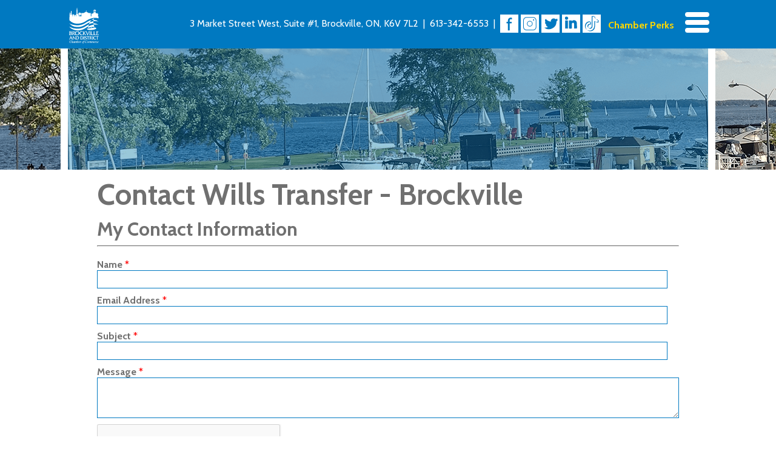

--- FILE ---
content_type: text/html; charset=utf-8
request_url: https://members.brockvillechamber.com/activememberdirectory/Contact/ra1W1gKr
body_size: 27182
content:
 <!DOCTYPE html>
<html lang="en-CA">
<head>
    <!-- TenantId: 2999; TenantKey: 26f0e441-a74e-47a4-8941-465c726f97a0 -->
    <!-- IsDevMode: False -->
        <!-- Template URI: https://brockvillechamber.com/growthzone-template/ ID 3632 -->
        <base href="https://brockvillechamber.com" />
        <meta property="og:type" content="website" />
<meta property="og:image" content="https://res.cloudinary.com/micronetonline/image/upload/q_auto/f_auto/c_crop,h_615,w_509,x_0,y_0/v1657220243/tenants/26f0e441-a74e-47a4-8941-465c726f97a0/02fb636f4f3c4aa6aecc7b7e8657b7c2/chamber-logo-jpg.jpg" /><meta property="og:site_name" content="Default Site" /><meta property="og:url" content="https://members.brockvillechamber.com/activememberdirectory/Contact/ra1W1gKr" />
<meta charset="UTF-8" />
<meta name="viewport" content="width=device-width" />
	




	
	
<title>Contact Wills Transfer - Brockville 
	Brockville Chamber of Commerce | 
	  </title>

<link rel="profile" href="http://gmpg.org/xfn/11" />
<link rel="pingback" href="https://brockvillechamber.com/xmlrpc.php" />

<!--[if lt IE 9]>
<script src="https://brockvillechamber.com/wp-content/themes/clean-wordpress/js/html5.js" type="text/javascript"></script>
<![endif]-->

<meta name='robots' content='max-image-preview:large' />
<link rel='dns-prefetch' href='//ajax.googleapis.com' />




<style id='wp-img-auto-sizes-contain-inline-css' type='text/css'>
img:is([sizes=auto i],[sizes^="auto," i]){contain-intrinsic-size:3000px 1500px}
/*# sourceURL=wp-img-auto-sizes-contain-inline-css */
</style>

<style id='wp-emoji-styles-inline-css' type='text/css'>

	img.wp-smiley, img.emoji {
		display: inline !important;
		border: none !important;
		box-shadow: none !important;
		height: 1em !important;
		width: 1em !important;
		margin: 0 0.07em !important;
		vertical-align: -0.1em !important;
		background: none !important;
		padding: 0 !important;
	}
/*# sourceURL=wp-emoji-styles-inline-css */
</style>
<link rel='stylesheet' id='wp-block-library-css' href='https://brockvillechamber.com/wp-includes/css/dist/block-library/style.min.css?ver=6.9' type='text/css' media='all' />
<style id='wp-block-paragraph-inline-css' type='text/css'>
.is-small-text{font-size:.875em}.is-regular-text{font-size:1em}.is-large-text{font-size:2.25em}.is-larger-text{font-size:3em}.has-drop-cap:not(:focus):first-letter{float:left;font-size:8.4em;font-style:normal;font-weight:100;line-height:.68;margin:.05em .1em 0 0;text-transform:uppercase}body.rtl .has-drop-cap:not(:focus):first-letter{float:none;margin-left:.1em}p.has-drop-cap.has-background{overflow:hidden}:root :where(p.has-background){padding:1.25em 2.375em}:where(p.has-text-color:not(.has-link-color)) a{color:inherit}p.has-text-align-left[style*="writing-mode:vertical-lr"],p.has-text-align-right[style*="writing-mode:vertical-rl"]{rotate:180deg}
/*# sourceURL=https://brockvillechamber.com/wp-includes/blocks/paragraph/style.min.css */
</style>
<style id='global-styles-inline-css' type='text/css'>
:root{--wp--preset--aspect-ratio--square: 1;--wp--preset--aspect-ratio--4-3: 4/3;--wp--preset--aspect-ratio--3-4: 3/4;--wp--preset--aspect-ratio--3-2: 3/2;--wp--preset--aspect-ratio--2-3: 2/3;--wp--preset--aspect-ratio--16-9: 16/9;--wp--preset--aspect-ratio--9-16: 9/16;--wp--preset--color--black: #000000;--wp--preset--color--cyan-bluish-gray: #abb8c3;--wp--preset--color--white: #ffffff;--wp--preset--color--pale-pink: #f78da7;--wp--preset--color--vivid-red: #cf2e2e;--wp--preset--color--luminous-vivid-orange: #ff6900;--wp--preset--color--luminous-vivid-amber: #fcb900;--wp--preset--color--light-green-cyan: #7bdcb5;--wp--preset--color--vivid-green-cyan: #00d084;--wp--preset--color--pale-cyan-blue: #8ed1fc;--wp--preset--color--vivid-cyan-blue: #0693e3;--wp--preset--color--vivid-purple: #9b51e0;--wp--preset--gradient--vivid-cyan-blue-to-vivid-purple: linear-gradient(135deg,rgb(6,147,227) 0%,rgb(155,81,224) 100%);--wp--preset--gradient--light-green-cyan-to-vivid-green-cyan: linear-gradient(135deg,rgb(122,220,180) 0%,rgb(0,208,130) 100%);--wp--preset--gradient--luminous-vivid-amber-to-luminous-vivid-orange: linear-gradient(135deg,rgb(252,185,0) 0%,rgb(255,105,0) 100%);--wp--preset--gradient--luminous-vivid-orange-to-vivid-red: linear-gradient(135deg,rgb(255,105,0) 0%,rgb(207,46,46) 100%);--wp--preset--gradient--very-light-gray-to-cyan-bluish-gray: linear-gradient(135deg,rgb(238,238,238) 0%,rgb(169,184,195) 100%);--wp--preset--gradient--cool-to-warm-spectrum: linear-gradient(135deg,rgb(74,234,220) 0%,rgb(151,120,209) 20%,rgb(207,42,186) 40%,rgb(238,44,130) 60%,rgb(251,105,98) 80%,rgb(254,248,76) 100%);--wp--preset--gradient--blush-light-purple: linear-gradient(135deg,rgb(255,206,236) 0%,rgb(152,150,240) 100%);--wp--preset--gradient--blush-bordeaux: linear-gradient(135deg,rgb(254,205,165) 0%,rgb(254,45,45) 50%,rgb(107,0,62) 100%);--wp--preset--gradient--luminous-dusk: linear-gradient(135deg,rgb(255,203,112) 0%,rgb(199,81,192) 50%,rgb(65,88,208) 100%);--wp--preset--gradient--pale-ocean: linear-gradient(135deg,rgb(255,245,203) 0%,rgb(182,227,212) 50%,rgb(51,167,181) 100%);--wp--preset--gradient--electric-grass: linear-gradient(135deg,rgb(202,248,128) 0%,rgb(113,206,126) 100%);--wp--preset--gradient--midnight: linear-gradient(135deg,rgb(2,3,129) 0%,rgb(40,116,252) 100%);--wp--preset--font-size--small: 13px;--wp--preset--font-size--medium: 20px;--wp--preset--font-size--large: 36px;--wp--preset--font-size--x-large: 42px;--wp--preset--spacing--20: 0.44rem;--wp--preset--spacing--30: 0.67rem;--wp--preset--spacing--40: 1rem;--wp--preset--spacing--50: 1.5rem;--wp--preset--spacing--60: 2.25rem;--wp--preset--spacing--70: 3.38rem;--wp--preset--spacing--80: 5.06rem;--wp--preset--shadow--natural: 6px 6px 9px rgba(0, 0, 0, 0.2);--wp--preset--shadow--deep: 12px 12px 50px rgba(0, 0, 0, 0.4);--wp--preset--shadow--sharp: 6px 6px 0px rgba(0, 0, 0, 0.2);--wp--preset--shadow--outlined: 6px 6px 0px -3px rgb(255, 255, 255), 6px 6px rgb(0, 0, 0);--wp--preset--shadow--crisp: 6px 6px 0px rgb(0, 0, 0);}:where(.is-layout-flex){gap: 0.5em;}:where(.is-layout-grid){gap: 0.5em;}body .is-layout-flex{display: flex;}.is-layout-flex{flex-wrap: wrap;align-items: center;}.is-layout-flex > :is(*, div){margin: 0;}body .is-layout-grid{display: grid;}.is-layout-grid > :is(*, div){margin: 0;}:where(.wp-block-columns.is-layout-flex){gap: 2em;}:where(.wp-block-columns.is-layout-grid){gap: 2em;}:where(.wp-block-post-template.is-layout-flex){gap: 1.25em;}:where(.wp-block-post-template.is-layout-grid){gap: 1.25em;}.has-black-color{color: var(--wp--preset--color--black) !important;}.has-cyan-bluish-gray-color{color: var(--wp--preset--color--cyan-bluish-gray) !important;}.has-white-color{color: var(--wp--preset--color--white) !important;}.has-pale-pink-color{color: var(--wp--preset--color--pale-pink) !important;}.has-vivid-red-color{color: var(--wp--preset--color--vivid-red) !important;}.has-luminous-vivid-orange-color{color: var(--wp--preset--color--luminous-vivid-orange) !important;}.has-luminous-vivid-amber-color{color: var(--wp--preset--color--luminous-vivid-amber) !important;}.has-light-green-cyan-color{color: var(--wp--preset--color--light-green-cyan) !important;}.has-vivid-green-cyan-color{color: var(--wp--preset--color--vivid-green-cyan) !important;}.has-pale-cyan-blue-color{color: var(--wp--preset--color--pale-cyan-blue) !important;}.has-vivid-cyan-blue-color{color: var(--wp--preset--color--vivid-cyan-blue) !important;}.has-vivid-purple-color{color: var(--wp--preset--color--vivid-purple) !important;}.has-black-background-color{background-color: var(--wp--preset--color--black) !important;}.has-cyan-bluish-gray-background-color{background-color: var(--wp--preset--color--cyan-bluish-gray) !important;}.has-white-background-color{background-color: var(--wp--preset--color--white) !important;}.has-pale-pink-background-color{background-color: var(--wp--preset--color--pale-pink) !important;}.has-vivid-red-background-color{background-color: var(--wp--preset--color--vivid-red) !important;}.has-luminous-vivid-orange-background-color{background-color: var(--wp--preset--color--luminous-vivid-orange) !important;}.has-luminous-vivid-amber-background-color{background-color: var(--wp--preset--color--luminous-vivid-amber) !important;}.has-light-green-cyan-background-color{background-color: var(--wp--preset--color--light-green-cyan) !important;}.has-vivid-green-cyan-background-color{background-color: var(--wp--preset--color--vivid-green-cyan) !important;}.has-pale-cyan-blue-background-color{background-color: var(--wp--preset--color--pale-cyan-blue) !important;}.has-vivid-cyan-blue-background-color{background-color: var(--wp--preset--color--vivid-cyan-blue) !important;}.has-vivid-purple-background-color{background-color: var(--wp--preset--color--vivid-purple) !important;}.has-black-border-color{border-color: var(--wp--preset--color--black) !important;}.has-cyan-bluish-gray-border-color{border-color: var(--wp--preset--color--cyan-bluish-gray) !important;}.has-white-border-color{border-color: var(--wp--preset--color--white) !important;}.has-pale-pink-border-color{border-color: var(--wp--preset--color--pale-pink) !important;}.has-vivid-red-border-color{border-color: var(--wp--preset--color--vivid-red) !important;}.has-luminous-vivid-orange-border-color{border-color: var(--wp--preset--color--luminous-vivid-orange) !important;}.has-luminous-vivid-amber-border-color{border-color: var(--wp--preset--color--luminous-vivid-amber) !important;}.has-light-green-cyan-border-color{border-color: var(--wp--preset--color--light-green-cyan) !important;}.has-vivid-green-cyan-border-color{border-color: var(--wp--preset--color--vivid-green-cyan) !important;}.has-pale-cyan-blue-border-color{border-color: var(--wp--preset--color--pale-cyan-blue) !important;}.has-vivid-cyan-blue-border-color{border-color: var(--wp--preset--color--vivid-cyan-blue) !important;}.has-vivid-purple-border-color{border-color: var(--wp--preset--color--vivid-purple) !important;}.has-vivid-cyan-blue-to-vivid-purple-gradient-background{background: var(--wp--preset--gradient--vivid-cyan-blue-to-vivid-purple) !important;}.has-light-green-cyan-to-vivid-green-cyan-gradient-background{background: var(--wp--preset--gradient--light-green-cyan-to-vivid-green-cyan) !important;}.has-luminous-vivid-amber-to-luminous-vivid-orange-gradient-background{background: var(--wp--preset--gradient--luminous-vivid-amber-to-luminous-vivid-orange) !important;}.has-luminous-vivid-orange-to-vivid-red-gradient-background{background: var(--wp--preset--gradient--luminous-vivid-orange-to-vivid-red) !important;}.has-very-light-gray-to-cyan-bluish-gray-gradient-background{background: var(--wp--preset--gradient--very-light-gray-to-cyan-bluish-gray) !important;}.has-cool-to-warm-spectrum-gradient-background{background: var(--wp--preset--gradient--cool-to-warm-spectrum) !important;}.has-blush-light-purple-gradient-background{background: var(--wp--preset--gradient--blush-light-purple) !important;}.has-blush-bordeaux-gradient-background{background: var(--wp--preset--gradient--blush-bordeaux) !important;}.has-luminous-dusk-gradient-background{background: var(--wp--preset--gradient--luminous-dusk) !important;}.has-pale-ocean-gradient-background{background: var(--wp--preset--gradient--pale-ocean) !important;}.has-electric-grass-gradient-background{background: var(--wp--preset--gradient--electric-grass) !important;}.has-midnight-gradient-background{background: var(--wp--preset--gradient--midnight) !important;}.has-small-font-size{font-size: var(--wp--preset--font-size--small) !important;}.has-medium-font-size{font-size: var(--wp--preset--font-size--medium) !important;}.has-large-font-size{font-size: var(--wp--preset--font-size--large) !important;}.has-x-large-font-size{font-size: var(--wp--preset--font-size--x-large) !important;}
/*# sourceURL=global-styles-inline-css */
</style>

<style id='classic-theme-styles-inline-css' type='text/css'>
/*! This file is auto-generated */
.wp-block-button__link{color:#fff;background-color:#32373c;border-radius:9999px;box-shadow:none;text-decoration:none;padding:calc(.667em + 2px) calc(1.333em + 2px);font-size:1.125em}.wp-block-file__button{background:#32373c;color:#fff;text-decoration:none}
/*# sourceURL=/wp-includes/css/classic-themes.min.css */
</style>
<link rel='stylesheet' id='bootstrap-css' href='https://brockvillechamber.com/wp-content/themes/clean-wordpress/boots-bones.css?ver=6.9' type='text/css' media='all' />
<link rel='stylesheet' id='style.css-css' href='https://brockvillechamber.com/wp-content/themes/clean-wordpress/style.css?ver=6.9' type='text/css' media='all' />
<link rel='stylesheet' id='custom-css' href='https://brockvillechamber.com/wp-content/themes/clean-wordpress/styles/custom.1.1.css?ver=6.9' type='text/css' media='all' />
<link rel='stylesheet' id='dashicons-css' href='https://brockvillechamber.com/wp-includes/css/dashicons.min.css?ver=6.9' type='text/css' media='all' />
<!--n2css--><!--n2js--><script type="text/javascript" src="https://ajax.googleapis.com/ajax/libs/jquery/2.2.4/jquery.min.js?ver=6.9" id="jquery.min-js"></script>
<script type="text/javascript" id="custom-js-extra">
/* <![CDATA[ */
var ajax_object = {"ajaxurl":"https://brockvillechamber.com/wp-admin/admin-ajax.php"};
//# sourceURL=custom-js-extra
/* ]]> */
</script>
<script type="text/javascript" src="https://brockvillechamber.com/wp-content/themes/clean-wordpress/js/custom.1.0.js?ver=6.9" id="custom-js"></script>
<link rel="https://api.w.org/" href="https://brockvillechamber.com/wp-json/" /><link rel="EditURI" type="application/rsd+xml" title="RSD" href="https://brockvillechamber.com/xmlrpc.php?rsd" />
<meta name="generator" content="WordPress 6.9" />

<link rel='shortlink' href='https://brockvillechamber.com/?p=802' />
<link rel="icon" href="https://brockvillechamber.com/wp-content/uploads/2022/08/Brockville-Chamber-logo17-130x150.png" sizes="32x32" />
<link rel="icon" href="https://brockvillechamber.com/wp-content/uploads/2022/08/Brockville-Chamber-logo17.png" sizes="192x192" />
<link rel="apple-touch-icon" href="https://brockvillechamber.com/wp-content/uploads/2022/08/Brockville-Chamber-logo17.png" />
<meta name="msapplication-TileImage" content="https://brockvillechamber.com/wp-content/uploads/2022/08/Brockville-Chamber-logo17.png" />
<link href="https://members.brockvillechamber.com/public/css/mmp/core?v=hIj6QgGYRjwfpitUVZMw8OMzjlL-07w8MYEegl56ouI1" rel="stylesheet"/>

    <link href="https://members.brockvillechamber.com/scripts/jquery-ui/csscore?v=qXY2-7EgNWuAxtn1Mu6gtnoIeJDiPgCpUbNAmzsMPV01" rel="stylesheet"/>

    <link href="https://members.brockvillechamber.com/GZContent/css/public/lib/fontawesome/css/fa_v1.less" rel="stylesheet" />
    <link href="https://cdnjs.cloudflare.com/ajax/libs/select2/4.0.6-rc.0/css/select2.min.css" rel="stylesheet" />
    
    <style type="text/css">
        .mn-form-req {
            color: red;
        }

        .mn-form-success {
            color: green;
            font-weight: bold;
        }

        .ContactForm > div {
            margin-bottom: 10px;
        }
    </style>

    <link href="https://members.brockvillechamber.com/Cms/Css?version=Version1" rel="stylesheet" type="text/css" />

</head>

<body class="wp-singular page-template-default page page-id-802 wp-theme-clean-wordpress fl-builder-lite-2-9-3-1 fl-no-js">

<header id="masthead" class="site-header">
	<div id='header_container'>
		<div id='logo'>
			<a href='https://brockvillechamber.com' title='Home'>
			<svg id="Brockville_Logo_Inverted" data-name="Brockville Logo Inverted" xmlns="http://www.w3.org/2000/svg" width="49.854" height="60.355" viewBox="0 0 49.854 60.355">
  <path id="Path_1" data-name="Path 1" d="M114.474,72.116A17.22,17.22,0,0,0,105.7,69a20.5,20.5,0,0,0,.41,2.46C111.4,70.681,114.474,72.116,114.474,72.116Z" transform="translate(-64.825 -42.638)" />
  <path id="Path_2" data-name="Path 2" d="M21.118,80.839A27.768,27.768,0,0,1,6.4,77.518c3.362,4.018,8.282,6.191,15.5,6.191s13.57-5.043,13.57-5.043a28.976,28.976,0,0,1,3.075-1.681c.246-.9.533-2.009.984-3.485C32.024,77.887,29.441,80.265,21.118,80.839Z" transform="translate(-6.236 -45.293)" />
  <path id="Path_3" data-name="Path 3" d="M43.79,56.4a26.873,26.873,0,0,0-7.872,3.4,26.211,26.211,0,0,1-13.57,5.248c-7.626.41-14.554-1.886-15.948-3.239a17.829,17.829,0,0,0,14.718,6.068s5.125.779,12.381-3.813a52.138,52.138,0,0,1,7.3-3.895A12.689,12.689,0,0,1,43.79,56.4Z" transform="translate(-6.236 -35.204)" />
  <path id="Path_4" data-name="Path 4" d="M114.174,58.434a14.6,14.6,0,0,0-8.446-3.034,15.785,15.785,0,0,0-.328,2.378A20.563,20.563,0,0,1,114.174,58.434Z" transform="translate(-64.648 -34.614)" />
  <path id="Path_5" data-name="Path 5" d="M101.126,51.96a13.329,13.329,0,0,1,.82-2.46A17.38,17.38,0,0,0,97.6,52.329a13.8,13.8,0,0,1,2.911-.369A3.083,3.083,0,0,1,101.126,51.96Z" transform="translate(-60.046 -31.133)" />
  <path id="Path_6" data-name="Path 6" d="M94.785,64.457a19.94,19.94,0,0,1-.123-3.157,14.522,14.522,0,0,0-3.157.779,12.04,12.04,0,0,0-3.034.943,8.467,8.467,0,0,0-.615,1.394c-.246.7-.451,1.312-.656,1.886h0A13.215,13.215,0,0,1,94.785,64.457Z" transform="translate(-53.91 -38.095)" />
  <path id="Path_7" data-name="Path 7" d="M87.878,78.157l.164.779A15.482,15.482,0,0,1,93,78.895,22.587,22.587,0,0,1,91.813,75c-.369.041-.738.123-1.107.164a33.216,33.216,0,0,0-7.872,2.665c-.41,1.558-.656,2.378-1.435,2.993a29.564,29.564,0,0,1,5.822-1.763l-.041-.2Z" transform="translate(-50.488 -46.178)" />
  <path id="Path_8" data-name="Path 8" d="M91.893,86.5l-5.412.861.041.246-.9.123-.041-.246L78.2,88.673v.164c.369,1.23,2.788,1.64,2.788,1.64,7.5.861,11.643-1.148,12.5-1.517.82-.369.492-1.681.492-1.681Z" transform="translate(-48.599 -52.964)" />
  <path id="Path_9" data-name="Path 9" d="M96.42,84.6c-.287.041-.574.082-.82.123l.246,1.64.9-.164Z" transform="translate(-58.866 -51.843)" />
  <path id="Path_10" data-name="Path 10" d="M96.2,82.7l-.7.7.041.2c.287-.041.533-.082.82-.123Z" transform="translate(-58.807 -50.722)" />
  <path id="Path_11" data-name="Path 11" d="M97.143,88.846,97.1,88.6l-.9.123v.246Z" transform="translate(-59.22 -54.203)" />
  <path id="Path_12" data-name="Path 12" d="M7.541,18.147l.574-4.592h.7L9.017,17h.615S10,11.3,10,11.014s.164-.328.164-.328h.656c.082,0,.123.287.123.287L11.313,17h1.23v2.788c0,.082.492,0,.492,0V16.425h2.3v3.362h.492V17.614H18v2.173h.492V16.015h.779V10.563L20.127,4.7l.82,5.822v5.494h1.271l.123.2v1.271h1.148V19.91H24.6v-1.6l-.738-.943s-.041.082-.41.041-.287-.451-.287-.451l-.082-.164a.662.662,0,0,1-.2-.082c-.164-.041-.164-.2-.246-.41a.828.828,0,0,1,.082-.533.127.127,0,0,1-.082-.041.631.631,0,0,1-.2-.41c0-.2.123-.2.123-.2v-.287c0-.123.2-.164.2-.164v-.246a.286.286,0,0,1-.082-.164c0-.082.2-.082.2-.082a.409.409,0,0,1,.2-.328c.2-.164.533,0,.533,0s.246-.328.451-.328a1.613,1.613,0,0,1,.533.164.489.489,0,0,1,.451-.246c.328.041.574.533.574.533a.44.44,0,0,1,.574-.041c.287.082.246.492.246.492s.082-.041.41.2.123.7.123.7a.476.476,0,0,1,.246.41.584.584,0,0,1-.246.492c.164.041.164.2.123.574s-.492.246-.492.246a.81.81,0,0,1-.164.533c-.2.328-.615.082-.615.082a4.909,4.909,0,0,1-.492.574v1.64h2.132V14.294H31.4a.3.3,0,0,1,.164-.246l3.649-1.886v-.656a.314.314,0,0,1,.082-.2v-.41s-.2-.123-.2-.246c0-.082.246-.2.246-.2v-.287c0-.041.164-.164.246-.164.123,0,.246.246.246.246V10.6a1.453,1.453,0,0,0,.451-.123c.123-.041.164.041.164.041-.123.287-.7.451-.7.451v.451c.123.041.082.738.082.738l3.649,1.927v.246h3.895v5.535H44.4V16.3h-.287l.82-.492V14.458c0-.082.123-.123.123-.123h.41c.123,0,.164.164.164.164v1.066l1.681-1.189h.861v-.7s-.41-.082-.41-.369.451-.328.451-.328V11.1h-.2V10.6h-.2V9.5h.451a1.532,1.532,0,0,1,1.517-1.066,1.622,1.622,0,0,1,1.558,1.107h.492v.943l-.2.164v.41h-.2v1.927c.287,0,.41.082.41.287s-.41.451-.41.451v.656H52.68l1.517.9v-.82a.238.238,0,0,1,.164-.246h.369c.164,0,.164.369.164.369v.984l1.271.574-.574.164v3.69c.533-.328.574.2.574.2v2.911C45.628,19.705,35.5,27.29,35.5,27.29a26.463,26.463,0,0,1-14.226,4.674A18.727,18.727,0,0,1,7.5,26.388Zm16.686-1.066a.708.708,0,0,0,.123.164.43.43,0,0,1,.123.164c.041.123.082.123.082.2s.123.2.123.2l.082-.7-.041-.041a.558.558,0,0,1-.287,0,.28.28,0,0,1-.164-.164Zm.861.861a.131.131,0,0,0,.123.123c.082,0,.041-.041.082-.082s.328-.451.328-.451a.127.127,0,0,0-.041-.082c0-.041-.082-.082-.164-.123-.082,0-.328-.041-.328-.041A3.476,3.476,0,0,0,25.088,17.942Zm23.656-7.626.328-.082s-.041-.82.656-.82c.738,0,.7.779.7.779l.287.041s0-1.066-.984-1.066S48.744,10.317,48.744,10.317Zm0,.656h.246c.164-.041.615-.123.615-.123v-.041c-.287,0-.533-.451-.533-.451l-.328.082S48.744,10.973,48.744,10.973Zm1.189-.164v.082a2.442,2.442,0,0,1,.451.123h.41v-.533l-.328-.082A.853.853,0,0,1,49.933,10.809Zm-1.394,2.173h.492V11.588s0-.41-.2-.41c-.246,0-.287.41-.287.41Zm2.5-1.394s-.041-.41-.287-.41-.2.41-.2.41v1.394h.492Zm-1.23,1.394h.369s-.041-1.271-.041-1.517-.328-.287-.328-.287-.328.041-.328.287-.041,1.517-.041,1.517Z" transform="translate(-6.885 -4.7)" />
  <path id="Path_13" data-name="Path 13" d="M24.81,125.918v-3.4c0-.246-.2-.369-.451-.574h1.722a13.755,13.755,0,0,1,2.911.082,2.535,2.535,0,0,1,2.091,2.87,2.706,2.706,0,0,1-2.419,2.419c-.861.082-1.722,0-2.665,0a1.282,1.282,0,0,0,.328-1.107v-3.444c0-.328,0-.738-.369-.738-.328,0-.492.369-.492.738v4.879a2.268,2.268,0,0,1-1.312-1.066c-.861-1.066-1.681-2.173-2.624-3.239.082,1.312-.328,2.624.2,3.977a12.336,12.336,0,0,1-1.435.082,1.391,1.391,0,0,0,.533-1.271v-3.239a.965.965,0,0,0-.533-.984h1.148c.2,0,.246.164.369.287l2.829,3.567A.32.32,0,0,0,24.81,125.918Zm2.46-1.23v.984c0,1.23.041,1.271,1.271,1.025a1.868,1.868,0,0,0,1.517-1.6,2.106,2.106,0,0,0-.984-2.255,3.083,3.083,0,0,0-1.476-.2c-.246,0-.328.082-.328.328C27.311,123.54,27.27,124.114,27.27,124.688Z" transform="translate(-14.437 -73.85)" />
  <path id="Path_14" data-name="Path 14" d="M33.907,101.6a3.364,3.364,0,0,1,3.485,3.28,3.48,3.48,0,0,1-3.649,3.4,3.347,3.347,0,1,1,.164-6.683Zm-.082,5.945a2.315,2.315,0,0,0,2.378-2.419,2.53,2.53,0,0,0-2.378-2.747,2.326,2.326,0,0,0-2.378,2.46A2.569,2.569,0,0,0,33.825,107.544Z" transform="translate(-20.336 -61.872)" />
  <path id="Path_15" data-name="Path 15" d="M9.485,104.65c1.476.615,1.845,1.763,1.025,2.829a2.323,2.323,0,0,1-1.64.861,6.055,6.055,0,0,1-.861.041H6a1.35,1.35,0,0,0,.41-1.23v-3.936A1.273,1.273,0,0,0,6,102.067a2.745,2.745,0,0,1,.984-.082,12.66,12.66,0,0,1,1.763.041c.7.082,1.312.287,1.517,1.025A1.32,1.32,0,0,1,9.485,104.65Zm-2.05,1.722c0,1.148,0,1.189.738,1.23.7.041,1.271-.082,1.517-.7.328-.861-.287-1.64-1.312-1.681-.943-.041-.943-.041-.943.861Zm0-2.747a3.5,3.5,0,0,1,0,.656c-.041.328.2.328.369.328a2.328,2.328,0,0,0,.9-.287.726.726,0,0,0,.451-.984,1.13,1.13,0,0,0-1.394-.615c-.533.082-.287.492-.328.738Z" transform="translate(-6 -62.094)" />
  <path id="Path_16" data-name="Path 16" d="M94,121.915H95.76a1.112,1.112,0,0,0-.451,1.107v3.28a1.333,1.333,0,0,0,.369,1.025c-.861-.041-1.681.041-2.5-.041a1,1,0,0,1-.615-.328c-.574-.738-1.189-1.435-1.681-2.214-.164-.246-.082-.287.164-.328a1.727,1.727,0,0,0,.82-.41.94.94,0,0,0,.123-1.189,1.454,1.454,0,0,0-1.271-.328c-.123.082-.082.2-.082.287v3.731a1.025,1.025,0,0,0,.328.779h-1.6a1.074,1.074,0,0,0,.328-1.066v-3.485a.757.757,0,0,0-.492-.861c.9,0,1.681-.041,2.419,0a1.468,1.468,0,0,1,1.353,1.066,1.515,1.515,0,0,1-.779,1.558,2.387,2.387,0,0,1-.451.2,11.35,11.35,0,0,0,1.968,2.214c.123.082.246.287.41.2.2-.082.2-.287.2-.533v-3.895C94.448,122.489,94.407,122.161,94,121.915Z" transform="translate(-55.09 -73.824)" />
  <path id="Path_17" data-name="Path 17" d="M21.588,105.295a12.747,12.747,0,0,0,2.788,2.952,1.807,1.807,0,0,1-2.05-.492,17.987,17.987,0,0,1-1.927-2.706,7.651,7.651,0,0,0,.9-.287,1.189,1.189,0,0,0,.7-1.476,1.34,1.34,0,0,0-1.558-.574.252.252,0,0,0-.164.287v4.551a.828.828,0,0,0,.451.738H18.841a.97.97,0,0,0,.369-.9v-4.551a1.084,1.084,0,0,0-.41-.861c.943,0,1.845-.041,2.747,0A1.609,1.609,0,0,1,23.1,103.2a1.74,1.74,0,0,1-.943,1.763A4.7,4.7,0,0,1,21.588,105.295Z" transform="translate(-13.552 -62.083)" />
  <path id="Path_18" data-name="Path 18" d="M67.558,108.373a3.527,3.527,0,0,1-1.312,0,1.011,1.011,0,0,1-.738-.492c-.656-.9-1.312-1.8-2.05-2.665.123,1.066-.369,2.214.287,3.2h-1.8a1.167,1.167,0,0,0,.41-1.107v-4.059c0-.41.041-.861-.451-1.148h1.886c-.7.943-.2,1.968-.369,2.952.041,0,.082.041.123.041.533-.738,1.107-1.476,1.64-2.214.2-.287.123-.533-.2-.779H66.7c.041.2-.123.328-.2.451-.574.738-1.107,1.435-1.681,2.173-.164.2-.2.287,0,.533.533.615.984,1.271,1.476,1.886A3.34,3.34,0,0,0,67.558,108.373Z" transform="translate(-38.982 -62.168)" />
  <path id="Path_19" data-name="Path 19" d="M51.8,122a22.409,22.409,0,0,1,2.911.123,2.563,2.563,0,0,1,2.214,2.624,2.744,2.744,0,0,1-2.419,2.706c-.861.082-1.763,0-2.706,0a.8.8,0,0,0,.328-.656V122.9A.915.915,0,0,0,51.8,122Zm1.312,2.747h0v1.722c0,.164,0,.287.2.328a2.532,2.532,0,0,0,2.378-.984,2.606,2.606,0,0,0-.164-2.46,2.309,2.309,0,0,0-2.214-.615c-.2,0-.2.164-.2.328C53.112,123.6,53.112,124.173,53.112,124.747Z" transform="translate(-33.023 -73.909)" />
  <path id="Path_20" data-name="Path 20" d="M54,106.791c-.369,1.23-.656,1.476-1.845,1.476a3.414,3.414,0,0,1-3.362-1.681,3.325,3.325,0,0,1,2.706-5,7.013,7.013,0,0,1,1.6.123c.287.041.451.164.41.492a4.934,4.934,0,0,0,0,.779,3.07,3.07,0,0,0-1.845-.574,2.041,2.041,0,0,0-1.681.82,2.786,2.786,0,0,0,.2,3.321C51.048,107.611,52.278,107.693,54,106.791Z" transform="translate(-31 -61.857)" />
  <path id="Path_21" data-name="Path 21" d="M119.875,105.521a1.064,1.064,0,0,0-.41-.164,1.747,1.747,0,0,0-1.025,0c-.41.123-.164.574-.164.861,0,.451-.246,1.107.123,1.271a2.93,2.93,0,0,0,2.05.041c.246-.082.492-.246.779-.369a4.878,4.878,0,0,1-.287,1.107.209.209,0,0,1-.2.164H116.8a1.254,1.254,0,0,0,.492-1.189v-4.018a1.61,1.61,0,0,0-.328-1.189h2.419c.369,0,.861-.123,1.025.041.246.2.041.7.082,1.066v.082c-.533-.615-1.23-.451-1.886-.41-.164,0-.246.082-.246.287v.492c0,1.025.123,1.148,1.148.984.41-.082.451.041.451.369A1.3,1.3,0,0,0,119.875,105.521Z" transform="translate(-71.374 -62.104)" />
  <path id="Path_22" data-name="Path 22" d="M74.2,101.877c.082,0,.082-.041.123-.041.41,0,.861-.123,1.148.041.328.164.246.7.41,1.066.492,1.312.984,2.624,1.517,4.018.533-1.394,1.025-2.747,1.517-4.059a.888.888,0,0,0-.164-1.025H79.9c.41.041.164.287.082.41-.656,1.722-1.312,3.485-1.968,5.207-.123.369-.287.7-.41,1.066a2.535,2.535,0,0,1-1.312-1.517c-.451-1.353-.984-2.706-1.476-4.059A9.6,9.6,0,0,0,74.2,101.877Z" transform="translate(-46.239 -61.986)" />
  <path id="Path_23" data-name="Path 23" d="M10.441,127.435a2.7,2.7,0,0,0-.369-1.927,17.109,17.109,0,0,0-2.05-.041,3.225,3.225,0,0,0-.328,1.927,1.775,1.775,0,0,1-.656.041H6.3a6.947,6.947,0,0,0,1.271-2.665,7.282,7.282,0,0,0,.9-2.706c-.041,0-.082-.041-.123-.041.041,0,.041-.041.082-.041,1.189-.041,1.189-.041,1.64,1.066l1.23,3.075a2.624,2.624,0,0,0,.861,1.312Zm-.656-2.706c-.246-.615-.492-1.23-.738-1.886-.246.7-.492,1.271-.738,1.886Z" transform="translate(-6.177 -73.892)" />
  <path id="Path_24" data-name="Path 24" d="M69.2,126.126a3.333,3.333,0,0,0,1.23.574,1.953,1.953,0,0,0,1.189-.041.718.718,0,0,0,.287-1.23,4.527,4.527,0,0,0-1.066-.615,4.745,4.745,0,0,1-.984-.574,1.326,1.326,0,0,1,.328-2.3,3.663,3.663,0,0,1,2.3-.123c.2.041.2.164.2.246v.779A1.983,1.983,0,0,0,71,122.4c-.287.082-.574.164-.615.533a.742.742,0,0,0,.41.779c.451.246.943.492,1.435.738.574.287,1.066.7.943,1.435a1.759,1.759,0,0,1-1.312,1.394,3.415,3.415,0,0,1-2.214-.041.3.3,0,0,1-.246-.246C69.323,126.741,69.282,126.454,69.2,126.126Z" transform="translate(-43.289 -73.731)" />
  <path id="Path_25" data-name="Path 25" d="M109.95,126.22c-.41,1.107-.574,1.23-1.6,1.23a3.063,3.063,0,0,1-2.665-1.148,2.858,2.858,0,0,1-.287-2.952,2.5,2.5,0,0,1,2.214-1.6,5.449,5.449,0,0,1,1.64.082c.246.041.287.164.287.369v.738c-1.025-.533-2.05-.779-2.993.164a2.377,2.377,0,0,0-.205,2.46C107.285,127.081,108.556,126.794,109.95,126.22Z" transform="translate(-64.483 -73.743)" />
  <path id="Path_26" data-name="Path 26" d="M94.2,102h1.927a2.2,2.2,0,0,0-.369,1.722v3.362c0,.328.082.41.451.451a3.144,3.144,0,0,0,2.624-.615c-.2.533-.328.9-.492,1.312-.041.123-.123.123-.246.123H94.282a1.071,1.071,0,0,0,.492-.984v-4.3A1.345,1.345,0,0,0,94.2,102Z" transform="translate(-58.04 -62.109)" />
  <path id="Path_27" data-name="Path 27" d="M110.092,107.02c-.2.533-.328.9-.492,1.312-.041.082-.041.123-.2.123H105.5a1.177,1.177,0,0,0,.492-1.107v-4.141a1.143,1.143,0,0,0-.451-1.107h1.886c-.492.533-.369,1.148-.369,1.763v3.28c0,.41.123.492.492.492A3.112,3.112,0,0,0,110.092,107.02Z" transform="translate(-64.707 -62.168)" />
  <path id="Path_28" data-name="Path 28" d="M92.772,143.258l.492-.492c.2-.164.369-.328.656-.164.246.123.123.369.123.615.328-.041.41-.328.574-.451.2-.123.41-.328.656-.164s.2.369.123.656c-.164.492-.246.984-.369,1.476.123.164.246-.123.328,0a.15.15,0,0,1-.082.205c-.205.123-.369.328-.615.246-.164-.041-.2-.2-.164-.369.082-.41.2-.779.287-1.189a.965.965,0,0,0,.082-.328c0-.123.123-.287-.041-.328-.123-.041-.246.082-.328.164a3.815,3.815,0,0,0-.9,1.64c-.082.41-.123.41-.574.328l.492-1.845c.041-.123.082-.246,0-.328-.123-.082-.246.041-.328.123a3.255,3.255,0,0,0-.9,1.64c-.082.328-.246.533-.615.41l.123-.492c-.246.041-.328.328-.533.451a.542.542,0,0,1-.492.082c-.164-.123-.164-.287-.123-.492.123-.451.246-.861.328-1.312.041-.123.123-.328-.041-.41s-.2.082-.328.164a2.913,2.913,0,0,0-.861,1.64c-.082.328-.246.451-.574.328.164-.574.328-1.189.451-1.763.041-.123.2-.287,0-.369-.123-.082-.246.082-.369.164l-.164.164c-.041-.041-.041-.082-.082-.123a1.042,1.042,0,0,1,.492-.533c.164-.123.369-.205.533-.041a.382.382,0,0,1,.082.533c.164.082.246-.041.328-.123a1.944,1.944,0,0,1,.41-.41c.164-.082.369-.164.533,0a.516.516,0,0,1,.123.533c-.164.533-.287,1.066-.41,1.64.9-.287.861-1.066,1.066-1.763.041-.082,0-.082-.328-.328.328-.041.615-.287.9-.123.164.082-.082.328-.082.533v.123C92.69,143.3,92.731,143.3,92.772,143.258Z" transform="translate(-54.972 -85.984)" />
  <path id="Path_29" data-name="Path 29" d="M79.762,127.335c.41-.2.41-.533.41-.861v-3.526c0-.328-.123-.369-.41-.369a1.762,1.762,0,0,0-1.271.328c-.041-.328.123-.533.164-.82.041-.246.246-.2.451-.2H82.18a1.7,1.7,0,0,0,.615-.082c-.082.369-.164.656-.246,1.025a2.051,2.051,0,0,0-1.189-.287c-.246,0-.287.082-.287.287v3.731a.828.828,0,0,0,.451.738C80.909,127.335,80.377,127.335,79.762,127.335Z" transform="translate(-48.767 -73.791)" />
  <path id="Path_30" data-name="Path 30" d="M16.866,141.568a3.038,3.038,0,0,1,.533-.492.567.567,0,0,1,.656-.123c.287.164.2.41.164.656-.123.533-.287,1.025-.451,1.64a1.311,1.311,0,0,0,.656-.779,2.387,2.387,0,0,1,1.23-1.517c.41-.2.82.082,1.23-.041.2-.082.082.164.082.287-.164.656-.328,1.271-.492,1.968.246-.041.287-.205.41-.287.164-.123.2-.041.164.123h0a3.133,3.133,0,0,1-.369.369c-.451.328-.615.246-.7-.287-.369.2-.615.615-1.107.492a.766.766,0,0,1-.451-.492,2.823,2.823,0,0,1-.533.451.369.369,0,0,1-.451,0c-.123-.123-.123-.246-.082-.451.164-.451.246-.943.369-1.394.041-.123.082-.246,0-.328-.123-.082-.246.041-.328.082a2.85,2.85,0,0,0-.984,1.681c-.082.328-.2.492-.615.369.287-1.066.533-2.132.82-3.157.082-.328.082-.492-.41-.451a1.482,1.482,0,0,1,.943-.287c.2,0,.082.2.082.287-.123.533-.287,1.107-.41,1.64-.041.082-.082.164,0,.205C16.825,141.65,16.866,141.609,16.866,141.568Zm2.05,1.189c.041.164,0,.369.2.41a.465.465,0,0,0,.533-.164,2.537,2.537,0,0,0,.7-1.353c.041-.2.082-.41-.164-.533a.434.434,0,0,0-.533.123A2.938,2.938,0,0,0,18.916,142.757Z" transform="translate(-11.782 -84.294)" />
  <path id="Path_31" data-name="Path 31" d="M120.459,123.161a1.2,1.2,0,0,0-1.353-.369c-.123.082-.082.2-.082.328v3.526a.8.8,0,0,0,.41.82c-.533.2-1.066,0-1.64.082.369-.369.287-.82.287-1.271v-3.526c-.574.123-1.148-.082-1.681.369a2.941,2.941,0,0,1,.2-.861c.041-.2.164-.164.287-.164h3.526c.246,0,.246.082.2.287A3.793,3.793,0,0,1,120.459,123.161Z" transform="translate(-71.138 -73.964)" />
  <path id="Path_32" data-name="Path 32" d="M90.968,108.414H89.041c.451-.369.41-.861.41-1.353v-3.854A1.143,1.143,0,0,0,89,102.1h1.886a1.274,1.274,0,0,0-.41,1.066v4.223A1.135,1.135,0,0,0,90.968,108.414Z" transform="translate(-54.972 -62.168)" />
  <path id="Path_33" data-name="Path 33" d="M34.7,141.384c.123-.123.2-.287.328-.41.2-.164.41-.41.738-.246.328.2.2.492.164.738-.082.41-.2.779-.328,1.189a.8.8,0,0,0-.041.328,1.622,1.622,0,0,0,.9-1.107c.123-.615.287-1.189.451-1.8.082-.287.082-.492-.328-.533.287-.287.574-.2.82-.246s.164.205.123.328c-.123.492-.246.984-.41,1.558.164-.123.287-.2.41-.287a.744.744,0,0,1,.943-.082.778.778,0,0,1,.287.9,2.022,2.022,0,0,1-1.886,1.6.786.786,0,0,1-.738-.369.125.125,0,0,0,0-.164l-.082.082-.123.123c-.2.2-.451.41-.7.287-.287-.164-.123-.451-.082-.7.082-.369.2-.738.287-1.107.041-.123.164-.287,0-.369s-.246.123-.369.205c-.082.041-.123.123-.2.2A.566.566,0,0,1,34.7,141.384Zm3.526.246c0-.287-.041-.451-.246-.533a.45.45,0,0,0-.492.123,3.067,3.067,0,0,0-.738,1.394c-.041.164-.164.369.041.492a.583.583,0,0,0,.574-.041A2.663,2.663,0,0,0,38.226,141.63Z" transform="translate(-22.934 -84.11)" />
  <path id="Path_34" data-name="Path 34" d="M66.358,127.512H64.841c.451-.779.369-4.879-.041-5.412h1.681a.8.8,0,0,0-.451.82v3.772A.9.9,0,0,0,66.358,127.512Z" transform="translate(-40.693 -73.968)" />
  <path id="Path_35" data-name="Path 35" d="M10.676,140.921c-.041-.574-.164-.984-.7-1.066a1.309,1.309,0,0,0-1.23.492,2.528,2.528,0,0,0-.615,1.845c.041.9.656,1.066,1.394.9a1.715,1.715,0,0,0,.738-.451c.041-.041.082-.164.164-.082.123.082,0,.164,0,.2a1.9,1.9,0,0,1-1.968.7A1.488,1.488,0,0,1,7.4,141.905a2.431,2.431,0,0,1,2.829-2.3h.041c.246.123.492-.082.738.041A3.536,3.536,0,0,1,10.676,140.921Z" transform="translate(-6.822 -84.262)" />
  <path id="Path_36" data-name="Path 36" d="M74.6,140.972c-.123-.533-.2-.984-.738-1.066a1.305,1.305,0,0,0-1.312.574,2.647,2.647,0,0,0-.533,1.558c0,.451.041.9.492,1.107a1.294,1.294,0,0,0,1.271-.123c.123-.082.246-.2.369-.287.041-.041.041-.205.2-.082.123.082.041.164-.041.246a1.85,1.85,0,0,1-2.173.574,1.705,1.705,0,0,1-.738-1.968,2.415,2.415,0,0,1,2.788-1.8h.041c.2.164.615-.164.656.082A2.384,2.384,0,0,1,74.6,140.972Z" transform="translate(-44.552 -84.313)" />
  <path id="Path_37" data-name="Path 37" d="M64.9,141.117c-.861-.164-.738.533-.861.984a6.549,6.549,0,0,1-.656,1.968,1.043,1.043,0,0,1-.492.451.479.479,0,0,1-.41,0c-.164-.082-.328-.205-.287-.41a.23.23,0,0,1,.246-.205c.246.041.246.246.246.451.328-.041.41-.287.451-.533.2-.779.369-1.6.533-2.378.041-.2.082-.369-.246-.328-.082,0-.164.041-.164-.123,0-.246.164-.123.2-.123.287.041.369-.082.41-.328a1.649,1.649,0,0,1,.492-.861.758.758,0,0,1,1.025-.041c.082.123.164.2.082.369a.248.248,0,0,1-.246.123.217.217,0,0,1-.246-.246c.041-.205-.041-.246-.2-.164a1.562,1.562,0,0,0-.451,1.066C64.446,141.035,64.774,140.748,64.9,141.117Z" transform="translate(-39.15 -84.212)" />
  <path id="Path_38" data-name="Path 38" d="M28.6,144.8a6.672,6.672,0,0,0,.533-1.517c.123-.287-.328-.082-.287-.369.287-.041.615-.287.861-.082.164.123-.082.41-.123.656.328-.041.328-.369.574-.492.2-.123.369-.369.656-.246s.287.369.246.615c0,.041,0,.082.041.082s.041,0,.082-.041c.041.041.082.041.082.082a4.167,4.167,0,0,0-.656,1.517c-.041.246-.2.41-.451.328s-.041-.287-.041-.451c.123-.492.246-.943.369-1.435.041-.123.123-.287-.041-.328a.3.3,0,0,0-.328.164,3.257,3.257,0,0,0-.861,1.558c-.123.492-.164.492-.615.492-.123-.2.082-.369-.041-.533Z" transform="translate(-19.334 -86.134)" />
  <path id="Path_39" data-name="Path 39" d="M59.086,145.345a.843.843,0,0,1-.9-1.025,2.135,2.135,0,0,1,1.517-1.64.867.867,0,0,1,1.066.82A1.97,1.97,0,0,1,59.086,145.345Zm-.369-.82c0,.246,0,.492.2.574a.5.5,0,0,0,.615-.123,2.3,2.3,0,0,0,.615-1.6.442.442,0,0,0-.246-.451c-.2-.123-.369,0-.533.123A2.442,2.442,0,0,0,58.717,144.525Z" transform="translate(-36.783 -86.103)" />
  <path id="Path_40" data-name="Path 40" d="M82.228,143.586a2.077,2.077,0,0,1-1.435,1.763.861.861,0,0,1-1.107-1.025,2.065,2.065,0,0,1,1.558-1.64A.827.827,0,0,1,82.228,143.586Zm-.492-.123c-.041-.164.041-.41-.246-.533-.246-.123-.451.041-.615.2a2.088,2.088,0,0,0-.615,1.435c0,.2,0,.451.2.533a.6.6,0,0,0,.7-.2A3.212,3.212,0,0,0,81.736,143.463Z" transform="translate(-49.471 -86.107)" />
  <path id="Path_41" data-name="Path 41" d="M107.108,144.547c-.574.984-1.476,1.025-2.009.246-.164-.246,0-.492.082-.656a2.048,2.048,0,0,1,1.435-1.394.551.551,0,0,1,.656.164.631.631,0,0,1-.123.7,1.936,1.936,0,0,1-1.107.574c-.287.041-.41.164-.41.41a.477.477,0,0,0,.533.451C106.534,145.039,106.739,144.752,107.108,144.547Zm-1.271-.533a1.3,1.3,0,0,0,.943-.533c.123-.123.246-.328.041-.492-.164-.123-.328,0-.451.123A1.668,1.668,0,0,0,105.837,144.014Z" transform="translate(-64.429 -86.125)" />
  <path id="Path_42" data-name="Path 42" d="M121.991,145.028a.8.8,0,0,0,.656-.328c.082-.082.164-.123.246-.041.082.041,0,.123-.041.164a1.671,1.671,0,0,1-1.107.533.8.8,0,0,1-.779-1.025,2.034,2.034,0,0,1,1.476-1.6c.287-.082.574-.082.738.2s0,.533-.246.738a2.234,2.234,0,0,1-.984.492c-.287.041-.492.123-.41.451C121.581,144.905,121.745,145.069,121.991,145.028ZM121.663,144a1.341,1.341,0,0,0,.943-.574c.082-.164.2-.328,0-.492-.164-.123-.287,0-.41.123A1.961,1.961,0,0,0,121.663,144Z" transform="translate(-73.818 -86.114)" />
  <path id="Path_43" data-name="Path 43" d="M44.7,144.563a2.094,2.094,0,0,1,1.64-1.763c.2,0,.41,0,.533.246a.5.5,0,0,1-.123.656,2.091,2.091,0,0,1-1.066.574c-.328.041-.533.2-.41.533a.47.47,0,0,0,.656.287.78.78,0,0,0,.451-.287c.082-.082.123-.164.2-.082.123.123-.041.164-.082.205a1.883,1.883,0,0,1-.9.451A.745.745,0,0,1,44.7,144.563Zm.738-.492a1.475,1.475,0,0,0,.943-.533c.082-.164.2-.328.041-.492s-.369,0-.451.123A1.455,1.455,0,0,0,45.438,144.071Z" transform="translate(-28.834 -86.182)" />
  <path id="Path_44" data-name="Path 44" d="M117.107,144.653c-.492.738-1.189.9-1.722.451a.816.816,0,0,1-.287-.656,1.874,1.874,0,0,1,1.558-1.763.759.759,0,0,1,.738.287.315.315,0,0,1-.041.41c-.082.082-.164.123-.246.082a.262.262,0,0,1-.2-.328c.123-.287-.082-.287-.246-.246a1.1,1.1,0,0,0-.82.861c-.123.369-.287.779,0,1.107.246.287.533.164.82,0C116.82,144.817,116.9,144.612,117.107,144.653Z" transform="translate(-70.369 -86.108)" />
  <path id="Path_45" data-name="Path 45" d="M110.8,145.3l.492-1.722c.082-.287.2-.615-.369-.533a1.276,1.276,0,0,1,.861-.287c.41-.041,0,.328.2.451.164-.123.287-.246.451-.369a.335.335,0,0,1,.492,0c.082.123.164.2.041.369s-.246.246-.451.082c-.246-.2-.328.041-.41.164a4.166,4.166,0,0,0-.656,1.517C111.333,145.345,111.128,145.386,110.8,145.3Z" transform="translate(-67.834 -86.144)" />
  <path id="Path_46" data-name="Path 46" d="M51.507,142.7a1.52,1.52,0,0,1-.164.615c.328-.082.451-.369.656-.492a.321.321,0,0,1,.451,0,.315.315,0,0,1,.041.41c-.082.123-.287.246-.369.123-.328-.328-.369,0-.492.164a3.473,3.473,0,0,0-.615,1.435c-.082.41-.287.451-.615.369.164-.574.328-1.148.451-1.763.123-.492.123-.492-.451-.615.246-.082.41-.123.533-.164A2.137,2.137,0,0,1,51.507,142.7Z" transform="translate(-32.197 -86.123)" />
  <path id="Path_47" data-name="Path 47" d="M87.253,143.59a4.167,4.167,0,0,0-.738,1.476c-.082.328-.246.451-.615.369l.492-1.722c.123-.41.123-.41-.246-.656.2-.041.369-.082.533-.123.369-.123.533,0,.328.369-.164.328.082.164.2.164C87.171,143.508,87.212,143.549,87.253,143.59Z" transform="translate(-53.143 -86.233)" />
</svg>
			</a>
		</div>

		<div id='hamburger'>
			<span></span>	
			<span></span>	
			<span></span>	
		</div>

		

		<div id='header_content'>
			<p class='hide-for-medium-only' style='margin-left:12px;'>
				<strong><a class='perk_link' target='_blank' href='https://www.chamberperksapp.com/landingpage'>Chamber Perks</a></strong>
			</p>
			
			
			<p>
				<span class='hide-for-small-only show-for-medium'>
				<a href='#'>3 Market Street West, Suite #1, Brockville, ON, K6V 7L2</a>
				&nbsp;|&nbsp;
				<a href='tel:613-342-6553' title='Phone'>613-342-6553</a>
				&nbsp;|&nbsp;
				</span>
				<a target='_blank' href='https://www.facebook.com/brockvillechamber/' class='social_button facebook'><svg xmlns="http://www.w3.org/2000/svg" width="29.763" height="29.763" viewBox="0 0 29.763 29.763">
  <path id="facebook" d="M29.763,0H0V29.762H29.763ZM19.271,7.6a.387.387,0,0,1-.577.338,2.5,2.5,0,0,0-1.243-.305c-.8,0-1.874.256-1.874,2.465v1.69h2.768a.387.387,0,0,1,.387.387v1.84a.387.387,0,0,1-.387.387H15.577V25.632a.387.387,0,0,1-.387.387H13.047a.387.387,0,0,1-.387-.387V14.4H10.747a.387.387,0,0,1-.387-.387v-1.84a.387.387,0,0,1,.387-.387H12.66V9.989A4.927,4.927,0,0,1,14,6.37,4.519,4.519,0,0,1,17.32,5.027a4.557,4.557,0,0,1,1.711.265.388.388,0,0,1,.241.359Z" transform="translate(0 0.001)" />
</svg>
</a>
				<a target='_blank' href='https://www.instagram.com/brockvillechamber/' class='social_button instagram'><svg id="instagram" xmlns="http://www.w3.org/2000/svg" width="29.763" height="29.763" viewBox="0 0 29.763 29.763">
  <path id="Path_186" data-name="Path 186" d="M248.266,23.129H237.619a4.494,4.494,0,0,0-4.489,4.489V38.265a4.494,4.494,0,0,0,4.489,4.489h10.647a4.494,4.494,0,0,0,4.489-4.489V27.618a4.494,4.494,0,0,0-4.489-4.489m-5.323,14.479a4.667,4.667,0,1,1,4.667-4.666,4.672,4.672,0,0,1-4.667,4.666m6.188-9.813a1.042,1.042,0,1,1,1.042-1.042,1.042,1.042,0,0,1-1.042,1.042" transform="translate(-228.19 -17.931)" />
  <path id="Path_187" data-name="Path 187" d="M260.692,47.058a3.634,3.634,0,1,0,3.634,3.634,3.638,3.638,0,0,0-3.634-3.634" transform="translate(-245.939 -35.681)" />
  <path id="instagram-2" data-name="instagram" d="M243.763,3H214V32.763h29.763ZM239.6,23.334a5.528,5.528,0,0,1-5.522,5.522H223.429a5.528,5.528,0,0,1-5.522-5.522V12.687a5.528,5.528,0,0,1,5.522-5.522h10.647a5.528,5.528,0,0,1,5.522,5.522Z" transform="translate(-214 -3)" f/>
</svg>
</a>
				<a target='_blank' href='https://twitter.com/brockvillechamb' class='social_button twitter'><svg xmlns="http://www.w3.org/2000/svg" width="29.763" height="29.763" viewBox="0 0 29.763 29.763">
  <path id="twitter" d="M453.764,0H424V29.763h29.763Zm-3.01,8.957a4.371,4.371,0,0,1-1.211,1.46c-.545.483-.877.8-.854,1.27a12.122,12.122,0,0,1-6.777,10.972,12.788,12.788,0,0,1-5.968,1.523,10.936,10.936,0,0,1-6.47-2.061.387.387,0,0,1,.254-.7,8.381,8.381,0,0,0,5.042-1.143,4.756,4.756,0,0,1-3.084-2.559.682.682,0,0,1-.087-.728.625.625,0,0,1,.5-.3,4.485,4.485,0,0,1-2.118-3.429.669.669,0,0,1,.186-.666.791.791,0,0,1,.787-.059,4.6,4.6,0,0,1-.555-4.762c.066-.153.2-.451.507-.5a.734.734,0,0,1,.64.314,11.746,11.746,0,0,0,6.179,3.723,4.184,4.184,0,0,1,.6.112,5.5,5.5,0,0,0,1.016.167,4.709,4.709,0,0,1,7.752-4.068c.432.253,1.088-.071,1.724-.386a6.731,6.731,0,0,1,.806-.357.388.388,0,0,1,.51.376,2.246,2.246,0,0,1-.8,1.581c.138-.043.28-.091.427-.14.171-.057.346-.116.528-.172a.387.387,0,0,1,.468.528" transform="translate(-424.001)" />
</svg>
</a>
				<a target='_blank' href='https://ca.linkedin.com/company/brockville-&-district-chamber-of-commerce' class='social_button linkedin'><svg xmlns="http://www.w3.org/2000/svg" width="29.763" height="29.763" viewBox="0 0 29.763 29.763">
  <path id="linkedin" d="M627,31.763h29.763V2H627Zm9.757-7.588a.7.7,0,0,1-.785.77c-1.13-.012-2.139-.012-3.086,0h-.03a.773.773,0,0,1-.55-.2.821.821,0,0,1-.2-.607q.01-3.494,0-6.99,0-2.331,0-4.662c0-.692.176-.871.856-.872h1.011c.672,0,1.345,0,2.017,0a.793.793,0,0,1,.569.193.772.772,0,0,1,.2.558q-.008,5.905,0,11.81m-2.32-13.563a2.534,2.534,0,0,1-2.6-2.61,2.574,2.574,0,0,1,2.585-2.645h0a2.642,2.642,0,0,1,1.886.78,2.62,2.62,0,0,1-1.874,4.475m17,10.867q0,1.31,0,2.62c0,.651-.185.839-.825.84q-1.518,0-3.035,0c-.6,0-.8-.2-.8-.8q0-2.4,0-4.793V18.038a5.443,5.443,0,0,0-.131-1.378,1.39,1.39,0,0,0-1.215-1.178,1.927,1.927,0,0,0-1.6.386A2.887,2.887,0,0,0,643.1,18.1c-.011,1.394-.01,2.8-.009,4.165q0,.892,0,1.783c0,.719-.177.9-.9.9h-.905c-.677,0-1.354,0-2.03,0h-.027a.779.779,0,0,1-.554-.2.8.8,0,0,1-.2-.577c.006-3.993.005-7.959,0-11.786a.792.792,0,0,1,.2-.575.806.806,0,0,1,.582-.2c.916.011,1.875.011,2.931,0a.786.786,0,0,1,.581.2.729.729,0,0,1,.185.566c0,.1-.006.206-.006.309a5.423,5.423,0,0,1,5.758-.976,3.718,3.718,0,0,1,2.117,2.092,8.548,8.548,0,0,1,.593,3.235c.021.805.016,1.622.011,2.412q0,.342,0,.684l.008.358Z" transform="translate(-627 -2)" />
</svg>
</a>
				<a title='tiktok' target='_blank' href='https://www.tiktok.com/@brockvillechamber' class='social_button tiktok'><svg id="Layer_2" data-name="Layer 2" xmlns="http://www.w3.org/2000/svg" viewBox="0 0 30 30">
  <g id="Layer_1-2" data-name="Layer 1">
    <path class="cls-1" d="M0,0v30h30V0H0ZM24.95,8.18v.88c-1.18-.25-2.25-.87-3.07-1.76.92.57,1.98.88,3.07.88ZM15,18.94V2.38h4.17v.53c.01.16.04.32.06.48h1.15v.53c.12,1.3.67,2.47,1.5,3.38-1.37-.86-2.36-2.27-2.65-3.92h-3.02v16.56c0,1.93-1.57,3.49-3.51,3.49-1.14,0-2.15-.54-2.79-1.38.47.24,1.01.37,1.58.37,1.93,0,3.5-1.56,3.51-3.49ZM3.83,18.94c0-4.23,3.43-7.67,7.67-7.67.35,0,.7.02,1.05.07v.94c.41,0,.81.01,1.21.07v4.24c-.34-.11-.7-.16-1.06-.16-1.94,0-3.51,1.57-3.51,3.51,0,.77.25,1.51.72,2.12-1.14-.58-1.93-1.76-1.93-3.13,0-1.94,1.57-3.51,3.51-3.51.36,0,.72.06,1.06.16v-3.3c-4.16.09-7.51,3.48-7.51,7.66,0,2.09.83,3.98,2.19,5.36-2.05-1.38-3.4-3.71-3.4-6.37ZM26.17,13.34c-2.16,0-4.15-.69-5.78-1.85v8.46c0,4.23-3.43,7.67-7.67,7.67-2.15,0-4.09-.88-5.48-2.31,1.22.82,2.69,1.3,4.27,1.3,4.24,0,7.67-3.43,7.67-7.67v-8.46c1.63,1.16,3.63,1.85,5.78,1.85v-3.26c.4.08.81.13,1.21.13v4.15Z"/>
  </g>
</svg></a>
			</p>
		</div>
	</div>
</header><!-- #masthead .site-header -->
	
<nav class="site-navigation main-navigation" id='main_nav'>
    <div id='nav_wrapper'>
    <img src='https://brockvillechamber.com/wp-content/uploads/2022/08/Brockville-Chamber-logo17.png' title='Brockville Chamber Logo' alt='Brockville Chamber Logo' />

    <div class="menu-main-container"><ul id="menu-main" class="menu"><li id="menu-item-9" class="menu-item menu-item-type-post_type menu-item-object-page menu-item-home menu-item-9"><a href="https://brockvillechamber.com/">Home</a></li>
<li id="menu-item-33" class="menu-item menu-item-type-post_type menu-item-object-page menu-item-has-children menu-item-33"><a href="https://brockvillechamber.com/about/">About</a>
<ul class="sub-menu">
	<li id="menu-item-370" class="menu-item menu-item-type-post_type menu-item-object-page menu-item-370"><a href="https://brockvillechamber.com/about/history/">History</a></li>
	<li id="menu-item-372" class="menu-item menu-item-type-post_type menu-item-object-page menu-item-372"><a href="https://brockvillechamber.com/about/chamber-staff/">Chamber Staff</a></li>
	<li id="menu-item-368" class="menu-item menu-item-type-post_type menu-item-object-page menu-item-has-children menu-item-368"><a href="https://brockvillechamber.com/about/advocacy/">Advocacy</a>
	<ul class="sub-menu">
		<li id="menu-item-5394" class="menu-item menu-item-type-post_type menu-item-object-page menu-item-has-children menu-item-5394"><a href="https://brockvillechamber.com/brockville-business-tariff-support/">Brockville Business Tariff Support</a>
		<ul class="sub-menu">
			<li id="menu-item-5508" class="menu-item menu-item-type-post_type menu-item-object-page menu-item-5508"><a href="https://brockvillechamber.com/show-your-love-for-brockville/">Show Your Love for Brockville!</a></li>
		</ul>
</li>
	</ul>
</li>
</ul>
</li>
<li id="menu-item-826" class="menu-item menu-item-type-custom menu-item-object-custom menu-item-has-children menu-item-826"><a href="https://members.brockvillechamber.com/eventcalendar">Events</a>
<ul class="sub-menu">
	<li id="menu-item-375" class="menu-item menu-item-type-post_type menu-item-object-page menu-item-375"><a href="https://brockvillechamber.com/events-page/gala-of-excellence-awards/">Gala of Excellence Awards</a></li>
	<li id="menu-item-373" class="menu-item menu-item-type-post_type menu-item-object-page menu-item-373"><a href="https://brockvillechamber.com/events-page/business-after-5s/">Chamber Cheers – Business After 5</a></li>
	<li id="menu-item-376" class="menu-item menu-item-type-post_type menu-item-object-page menu-item-376"><a href="https://brockvillechamber.com/events-page/sponsor-an-event/">Sponsor an Event</a></li>
</ul>
</li>
<li id="menu-item-28" class="menu-item menu-item-type-post_type menu-item-object-page menu-item-28"><a href="https://brockvillechamber.com/news/">News</a></li>
<li id="menu-item-806" class="menu-item menu-item-type-custom menu-item-object-custom menu-item-806"><a href="https://members.brockvillechamber.com/activememberdirectory">Directory</a></li>
<li id="menu-item-302" class="menu-item menu-item-type-post_type menu-item-object-page menu-item-has-children menu-item-302"><a href="https://brockvillechamber.com/members/">Membership</a>
<ul class="sub-menu">
	<li id="menu-item-1486" class="menu-item menu-item-type-post_type menu-item-object-page menu-item-1486"><a href="https://brockvillechamber.com/members/membership-fees/">Membership Fees</a></li>
	<li id="menu-item-1202" class="menu-item menu-item-type-post_type menu-item-object-page menu-item-1202"><a href="https://brockvillechamber.com/membership-fees-new-structures/">Membership Fees: New Structures</a></li>
	<li id="menu-item-377" class="menu-item menu-item-type-post_type menu-item-object-page menu-item-377"><a href="https://brockvillechamber.com/members/advertising-opportunities/">Advertising Opportunities</a></li>
	<li id="menu-item-4841" class="menu-item menu-item-type-post_type menu-item-object-page menu-item-4841"><a href="https://brockvillechamber.com/chamber-plan-benefits/">Chambers Plan Employee Benefits</a></li>
	<li id="menu-item-4964" class="menu-item menu-item-type-post_type menu-item-object-page menu-item-has-children menu-item-4964"><a href="https://brockvillechamber.com/members/chamber-member-benefits-2/">Chamber Member Benefits</a>
	<ul class="sub-menu">
		<li id="menu-item-942" class="menu-item menu-item-type-post_type menu-item-object-page menu-item-942"><a href="https://brockvillechamber.com/member-to-member-m2m-benefits/">Chamber Perks App (Member to Member Discounts)</a></li>
	</ul>
</li>
	<li id="menu-item-381" class="menu-item menu-item-type-post_type menu-item-object-page menu-item-has-children menu-item-381"><a href="https://brockvillechamber.com/members/resources-2/">Resources</a>
	<ul class="sub-menu">
		<li id="menu-item-795" class="menu-item menu-item-type-post_type menu-item-object-page menu-item-795"><a href="https://brockvillechamber.com/members/young-professionals-network/">Young Professionals Network</a></li>
	</ul>
</li>
	<li id="menu-item-379" class="menu-item menu-item-type-custom menu-item-object-custom menu-item-379"><a href="https://brockvilleanddistrictchamberofcommerce.growthzoneapp.com/MIC/Login">Member Log In</a></li>
	<li id="menu-item-804" class="menu-item menu-item-type-custom menu-item-object-custom menu-item-804"><a href="https://members.brockvillechamber.com/applicationtojoin">Join Now</a></li>
</ul>
</li>
<li id="menu-item-992" class="menu-item menu-item-type-post_type menu-item-object-page menu-item-992"><a href="https://brockvillechamber.com/shop-where-your-heart-is/">Shop Where Your Heart Is</a></li>
<li id="menu-item-839" class="menu-item menu-item-type-custom menu-item-object-custom menu-item-839"><a href="https://members.brockvillechamber.com/contact">Contact</a></li>
</ul></div>    </div>
</nav><!-- .site-navigation .main-navigation -->	
	
<main class="main-fluid "><!-- start the page containter -->
	<div id="primary" class="row-fluid">
		<div id="content" role="main" class="">

												
													<div class='featured_image' style='background-image:url(https://brockvillechamber.com/wp-content/uploads/2022/09/m2m.png)'>									
									<div class='column'>
										<h1 class="title"></h1>
									</div>
								</div>
														
					
					<article class="page">											
						<div class="the-content">
														
														
							
<div id="mn-content" class="mn-pageId-15793">
        <div class="mn-container mn-directory mn-details">
            
            





<div class="mn-col-1">
    <div id="mn-pagetitle">
        <h1>Contact Wills Transfer - Brockville</h1>
    </div>

<form action="https://members.brockvillechamber.com/activememberdirectory/Contact/ra1W1gKr" method="post"><input name="__RequestVerificationToken" type="hidden" value="_nPhHtFg8HUI0nj2qYW0EzH93MlTlDwt6tBuXaTRm1cyz7BnG8N37UikzFa0b64UJ0TXccBVGWUiJB-n4dqbe3EcLck1" />        <div class="form-horizontal ContactForm">
            <h4>My Contact Information</h4>
            <hr />
            

            <div class="col-sm-12">
                <label for="Name">Name</label>
                <span class="mn-form-req" title="Required field">*</span>
                <input class="form-control text-box single-line" data-val="true" data-val-required="The Name field is required." id="Name" name="Name" type="text" value="" />
                <span class="field-validation-valid text-danger" data-valmsg-for="Name" data-valmsg-replace="true"></span>
            </div>

            <div class="col-sm-12">
                <label for="EmailAddress">Email Address</label>
                <span class="mn-form-req" title="Required field">*</span>
                <input class="form-control text-box single-line" data-val="true" data-val-required="The EmailAddress field is required." id="EmailAddress" name="EmailAddress" type="text" value="" />
                <span class="field-validation-valid text-danger" data-valmsg-for="EmailAddress" data-valmsg-replace="true"></span>
            </div>

            <div class="col-sm-12">
                <label for="Subject">Subject</label>
                <span class="mn-form-req" title="Required field">*</span>
                <input class="form-control text-box single-line" data-val="true" data-val-required="The Subject field is required." id="Subject" name="Subject" type="text" value="" />
                <span class="field-validation-valid text-danger" data-valmsg-for="Subject" data-valmsg-replace="true"></span>
            </div>

            <div class="col-sm-12">
                <label for="Message">Message</label>
                <span class="mn-form-req" title="Required field">*</span>
                <textarea class="form-control" cols="20" data-val="true" data-val-required="The Message field is required." id="Message" name="Message" rows="2">
</textarea>
                <span class="field-validation-valid text-danger" data-valmsg-for="Message" data-valmsg-replace="true"></span>
            </div>

                <div class="col-sm-12">
                    <div class="recaptcha-container">
                        <div style="margin: 0 auto;">
                            



<input id="ReCaptchaResponse" name="ReCaptchaResponse" type="hidden" value="" />    <script type="text/javascript">
        var vcRecaptchaApiLoaded = function() {
            var _$ = $ || MMP.jQuery;
            if (!window.rechaptchaLoaded) {
                grecaptcha.render('RecaptchaContainer',
                {
                    'sitekey': '6LesdAsUAAAAAIJaNba6E4ScuAz4vFg-A7NY2aw8',
                    'callback': function(token) {
                        _$('#ReCaptchaResponse').val(token);
                    }
                    });
                window.rechaptchaLoaded = true;
            }
        };
    </script>
    <div class="mn-block"><div id="RecaptchaContainer"></div></div>
    <span class="recaptcha-error" style="color: red;" />
    <script src="https://www.google.com/recaptcha/api.js?onload=vcRecaptchaApiLoaded&render=explicit" async defer></script>

                        </div>
                    </div>
                </div>

            <div class="col-sm-12">
                <input type="submit" value="Send" class="btn btn-default" />
                <input type="button" value="Cancel" class="btn btn-default" onclick="redirectToHome()" />
            </div>
            <input htmlAttributes="{ class = form-control }" id="HashedContactId" name="HashedContactId" type="hidden" value="ra1W1gKr" />
            <input data-val="true" data-val-required="The SystemContactTypeId field is required." htmlAttributes="{ class = form-control }" id="SystemContactTypeId" name="SystemContactTypeId" type="hidden" value="Organization" />
        </div>
</form></div>

<script type="text/javascript">

    window.onload = function() {
        var successTextElement = document.getElementsByClassName("mn-form-success");
        if (successTextElement.length && successTextElement[0].innerHTML) {
            setTimeout(function() {
                    redirectToHome();
                }, 5000);
        }
    };

    function redirectToHome() {
        window.location.href = 'https://members.brockvillechamber.com/activememberdirectory';
    }
</script>


            
                <div class="mn-row">
        <div class="mn-col-1">
            <div class="mn-block mn-powered-by">
                <span>Powered By </span><a href="https://www.growthzone.com">GrowthZone</a>
            </div>
        </div>
    </div>

        </div>
    </div>
							<a id='back-to-top' href='#'>Back to Top</a>
						</div>									
					</article>
							
		</div><!-- #content .site-content -->
	</div><!-- #primary .content-area -->
</main><!-- / end page container, begun in the header -->

<footer id='site_footer'>
	<div id='footer_content'>
		<h3>Brockville and District <br class='hide-for-medium' />Chamber of Commerce</h3>
		<h4><a href='#' title='Find us on Google Maps'>3 Market Street West, Suite #1, <br class='hide-for-medium' />Brockville, ON, K6V 7L2</a></h4>
		<h5><a href='https://members.brockvillechamber.com/contact'>Contact Us</a></h5>
		<br />
		<div id='footer_social'>
			<a target='_blank' href='https://www.facebook.com/brockvillechamber/' class='social_button facebook'><svg xmlns="http://www.w3.org/2000/svg" width="29.763" height="29.763" viewBox="0 0 29.763 29.763">
  <path id="facebook" d="M29.763,0H0V29.762H29.763ZM19.271,7.6a.387.387,0,0,1-.577.338,2.5,2.5,0,0,0-1.243-.305c-.8,0-1.874.256-1.874,2.465v1.69h2.768a.387.387,0,0,1,.387.387v1.84a.387.387,0,0,1-.387.387H15.577V25.632a.387.387,0,0,1-.387.387H13.047a.387.387,0,0,1-.387-.387V14.4H10.747a.387.387,0,0,1-.387-.387v-1.84a.387.387,0,0,1,.387-.387H12.66V9.989A4.927,4.927,0,0,1,14,6.37,4.519,4.519,0,0,1,17.32,5.027a4.557,4.557,0,0,1,1.711.265.388.388,0,0,1,.241.359Z" transform="translate(0 0.001)" />
</svg>
</a>
			<a target='_blank' href='https://www.instagram.com/brockvillechamber/' class='social_button instagram'><svg id="instagram" xmlns="http://www.w3.org/2000/svg" width="29.763" height="29.763" viewBox="0 0 29.763 29.763">
  <path id="Path_186" data-name="Path 186" d="M248.266,23.129H237.619a4.494,4.494,0,0,0-4.489,4.489V38.265a4.494,4.494,0,0,0,4.489,4.489h10.647a4.494,4.494,0,0,0,4.489-4.489V27.618a4.494,4.494,0,0,0-4.489-4.489m-5.323,14.479a4.667,4.667,0,1,1,4.667-4.666,4.672,4.672,0,0,1-4.667,4.666m6.188-9.813a1.042,1.042,0,1,1,1.042-1.042,1.042,1.042,0,0,1-1.042,1.042" transform="translate(-228.19 -17.931)" />
  <path id="Path_187" data-name="Path 187" d="M260.692,47.058a3.634,3.634,0,1,0,3.634,3.634,3.638,3.638,0,0,0-3.634-3.634" transform="translate(-245.939 -35.681)" />
  <path id="instagram-2" data-name="instagram" d="M243.763,3H214V32.763h29.763ZM239.6,23.334a5.528,5.528,0,0,1-5.522,5.522H223.429a5.528,5.528,0,0,1-5.522-5.522V12.687a5.528,5.528,0,0,1,5.522-5.522h10.647a5.528,5.528,0,0,1,5.522,5.522Z" transform="translate(-214 -3)" f/>
</svg>
</a>
			<a target='_blank' href='https://twitter.com/brockvillechamb' class='social_button twitter'><svg xmlns="http://www.w3.org/2000/svg" width="29.763" height="29.763" viewBox="0 0 29.763 29.763">
  <path id="twitter" d="M453.764,0H424V29.763h29.763Zm-3.01,8.957a4.371,4.371,0,0,1-1.211,1.46c-.545.483-.877.8-.854,1.27a12.122,12.122,0,0,1-6.777,10.972,12.788,12.788,0,0,1-5.968,1.523,10.936,10.936,0,0,1-6.47-2.061.387.387,0,0,1,.254-.7,8.381,8.381,0,0,0,5.042-1.143,4.756,4.756,0,0,1-3.084-2.559.682.682,0,0,1-.087-.728.625.625,0,0,1,.5-.3,4.485,4.485,0,0,1-2.118-3.429.669.669,0,0,1,.186-.666.791.791,0,0,1,.787-.059,4.6,4.6,0,0,1-.555-4.762c.066-.153.2-.451.507-.5a.734.734,0,0,1,.64.314,11.746,11.746,0,0,0,6.179,3.723,4.184,4.184,0,0,1,.6.112,5.5,5.5,0,0,0,1.016.167,4.709,4.709,0,0,1,7.752-4.068c.432.253,1.088-.071,1.724-.386a6.731,6.731,0,0,1,.806-.357.388.388,0,0,1,.51.376,2.246,2.246,0,0,1-.8,1.581c.138-.043.28-.091.427-.14.171-.057.346-.116.528-.172a.387.387,0,0,1,.468.528" transform="translate(-424.001)" />
</svg>
</a>
			<a target='_blank' href='https://ca.linkedin.com/company/brockville-&-district-chamber-of-commerce' class='social_button linkedin'><svg xmlns="http://www.w3.org/2000/svg" width="29.763" height="29.763" viewBox="0 0 29.763 29.763">
  <path id="linkedin" d="M627,31.763h29.763V2H627Zm9.757-7.588a.7.7,0,0,1-.785.77c-1.13-.012-2.139-.012-3.086,0h-.03a.773.773,0,0,1-.55-.2.821.821,0,0,1-.2-.607q.01-3.494,0-6.99,0-2.331,0-4.662c0-.692.176-.871.856-.872h1.011c.672,0,1.345,0,2.017,0a.793.793,0,0,1,.569.193.772.772,0,0,1,.2.558q-.008,5.905,0,11.81m-2.32-13.563a2.534,2.534,0,0,1-2.6-2.61,2.574,2.574,0,0,1,2.585-2.645h0a2.642,2.642,0,0,1,1.886.78,2.62,2.62,0,0,1-1.874,4.475m17,10.867q0,1.31,0,2.62c0,.651-.185.839-.825.84q-1.518,0-3.035,0c-.6,0-.8-.2-.8-.8q0-2.4,0-4.793V18.038a5.443,5.443,0,0,0-.131-1.378,1.39,1.39,0,0,0-1.215-1.178,1.927,1.927,0,0,0-1.6.386A2.887,2.887,0,0,0,643.1,18.1c-.011,1.394-.01,2.8-.009,4.165q0,.892,0,1.783c0,.719-.177.9-.9.9h-.905c-.677,0-1.354,0-2.03,0h-.027a.779.779,0,0,1-.554-.2.8.8,0,0,1-.2-.577c.006-3.993.005-7.959,0-11.786a.792.792,0,0,1,.2-.575.806.806,0,0,1,.582-.2c.916.011,1.875.011,2.931,0a.786.786,0,0,1,.581.2.729.729,0,0,1,.185.566c0,.1-.006.206-.006.309a5.423,5.423,0,0,1,5.758-.976,3.718,3.718,0,0,1,2.117,2.092,8.548,8.548,0,0,1,.593,3.235c.021.805.016,1.622.011,2.412q0,.342,0,.684l.008.358Z" transform="translate(-627 -2)" />
</svg>
</a>
			<a title='tiktok' target='_blank' href='https://www.tiktok.com/@brockvillechamber' class='social_button tiktok'><svg id="Layer_2" data-name="Layer 2" xmlns="http://www.w3.org/2000/svg" viewBox="0 0 30 30">
  <g id="Layer_1-2" data-name="Layer 1">
    <path class="cls-1" d="M0,0v30h30V0H0ZM24.95,8.18v.88c-1.18-.25-2.25-.87-3.07-1.76.92.57,1.98.88,3.07.88ZM15,18.94V2.38h4.17v.53c.01.16.04.32.06.48h1.15v.53c.12,1.3.67,2.47,1.5,3.38-1.37-.86-2.36-2.27-2.65-3.92h-3.02v16.56c0,1.93-1.57,3.49-3.51,3.49-1.14,0-2.15-.54-2.79-1.38.47.24,1.01.37,1.58.37,1.93,0,3.5-1.56,3.51-3.49ZM3.83,18.94c0-4.23,3.43-7.67,7.67-7.67.35,0,.7.02,1.05.07v.94c.41,0,.81.01,1.21.07v4.24c-.34-.11-.7-.16-1.06-.16-1.94,0-3.51,1.57-3.51,3.51,0,.77.25,1.51.72,2.12-1.14-.58-1.93-1.76-1.93-3.13,0-1.94,1.57-3.51,3.51-3.51.36,0,.72.06,1.06.16v-3.3c-4.16.09-7.51,3.48-7.51,7.66,0,2.09.83,3.98,2.19,5.36-2.05-1.38-3.4-3.71-3.4-6.37ZM26.17,13.34c-2.16,0-4.15-.69-5.78-1.85v8.46c0,4.23-3.43,7.67-7.67,7.67-2.15,0-4.09-.88-5.48-2.31,1.22.82,2.69,1.3,4.27,1.3,4.24,0,7.67-3.43,7.67-7.67v-8.46c1.63,1.16,3.63,1.85,5.78,1.85v-3.26c.4.08.81.13,1.21.13v4.15Z"/>
  </g>
</svg></a>
		</div>
		<br />
		<p>&copy; 2026 | Brockville and District Chamber of Commerce. <br class='hide-for-medium' />All Rights Reserved.</p>
		<p class='credit'><small>Site by <a href='https://www.NiagaraMediaMachine.com' title='Niagara Media Machine' target='_blank'>Niagara Media Machine</a></small></p>
	</div>
</footer><!-- #colophon .site-footer -->

<!-- Google tag (gtag.js) -->
<script async src="https://www.googletagmanager.com/gtag/js?id=G-9TLCMXKVEY"></script>
<script>
  window.dataLayer = window.dataLayer || [];
  function gtag(){dataLayer.push(arguments);}
  gtag('js', new Date());

  gtag('config', 'G-9TLCMXKVEY');
</script>

<script type="speculationrules">
{"prefetch":[{"source":"document","where":{"and":[{"href_matches":"/*"},{"not":{"href_matches":["/wp-*.php","/wp-admin/*","/wp-content/uploads/*","/wp-content/*","/wp-content/plugins/*","/wp-content/themes/clean-wordpress/*","/*\\?(.+)"]}},{"not":{"selector_matches":"a[rel~=\"nofollow\"]"}},{"not":{"selector_matches":".no-prefetch, .no-prefetch a"}}]},"eagerness":"conservative"}]}
</script>
<script id="wp-emoji-settings" type="application/json">
{"baseUrl":"https://s.w.org/images/core/emoji/17.0.2/72x72/","ext":".png","svgUrl":"https://s.w.org/images/core/emoji/17.0.2/svg/","svgExt":".svg","source":{"concatemoji":"https://brockvillechamber.com/wp-includes/js/wp-emoji-release.min.js?ver=6.9"}}
</script>
<script type="module">
/* <![CDATA[ */
/*! This file is auto-generated */
const a=JSON.parse(document.getElementById("wp-emoji-settings").textContent),o=(window._wpemojiSettings=a,"wpEmojiSettingsSupports"),s=["flag","emoji"];function i(e){try{var t={supportTests:e,timestamp:(new Date).valueOf()};sessionStorage.setItem(o,JSON.stringify(t))}catch(e){}}function c(e,t,n){e.clearRect(0,0,e.canvas.width,e.canvas.height),e.fillText(t,0,0);t=new Uint32Array(e.getImageData(0,0,e.canvas.width,e.canvas.height).data);e.clearRect(0,0,e.canvas.width,e.canvas.height),e.fillText(n,0,0);const a=new Uint32Array(e.getImageData(0,0,e.canvas.width,e.canvas.height).data);return t.every((e,t)=>e===a[t])}function p(e,t){e.clearRect(0,0,e.canvas.width,e.canvas.height),e.fillText(t,0,0);var n=e.getImageData(16,16,1,1);for(let e=0;e<n.data.length;e++)if(0!==n.data[e])return!1;return!0}function u(e,t,n,a){switch(t){case"flag":return n(e,"\ud83c\udff3\ufe0f\u200d\u26a7\ufe0f","\ud83c\udff3\ufe0f\u200b\u26a7\ufe0f")?!1:!n(e,"\ud83c\udde8\ud83c\uddf6","\ud83c\udde8\u200b\ud83c\uddf6")&&!n(e,"\ud83c\udff4\udb40\udc67\udb40\udc62\udb40\udc65\udb40\udc6e\udb40\udc67\udb40\udc7f","\ud83c\udff4\u200b\udb40\udc67\u200b\udb40\udc62\u200b\udb40\udc65\u200b\udb40\udc6e\u200b\udb40\udc67\u200b\udb40\udc7f");case"emoji":return!a(e,"\ud83e\u1fac8")}return!1}function f(e,t,n,a){let r;const o=(r="undefined"!=typeof WorkerGlobalScope&&self instanceof WorkerGlobalScope?new OffscreenCanvas(300,150):document.createElement("canvas")).getContext("2d",{willReadFrequently:!0}),s=(o.textBaseline="top",o.font="600 32px Arial",{});return e.forEach(e=>{s[e]=t(o,e,n,a)}),s}function r(e){var t=document.createElement("script");t.src=e,t.defer=!0,document.head.appendChild(t)}a.supports={everything:!0,everythingExceptFlag:!0},new Promise(t=>{let n=function(){try{var e=JSON.parse(sessionStorage.getItem(o));if("object"==typeof e&&"number"==typeof e.timestamp&&(new Date).valueOf()<e.timestamp+604800&&"object"==typeof e.supportTests)return e.supportTests}catch(e){}return null}();if(!n){if("undefined"!=typeof Worker&&"undefined"!=typeof OffscreenCanvas&&"undefined"!=typeof URL&&URL.createObjectURL&&"undefined"!=typeof Blob)try{var e="postMessage("+f.toString()+"("+[JSON.stringify(s),u.toString(),c.toString(),p.toString()].join(",")+"));",a=new Blob([e],{type:"text/javascript"});const r=new Worker(URL.createObjectURL(a),{name:"wpTestEmojiSupports"});return void(r.onmessage=e=>{i(n=e.data),r.terminate(),t(n)})}catch(e){}i(n=f(s,u,c,p))}t(n)}).then(e=>{for(const n in e)a.supports[n]=e[n],a.supports.everything=a.supports.everything&&a.supports[n],"flag"!==n&&(a.supports.everythingExceptFlag=a.supports.everythingExceptFlag&&a.supports[n]);var t;a.supports.everythingExceptFlag=a.supports.everythingExceptFlag&&!a.supports.flag,a.supports.everything||((t=a.source||{}).concatemoji?r(t.concatemoji):t.wpemoji&&t.twemoji&&(r(t.twemoji),r(t.wpemoji)))});
//# sourceURL=https://brockvillechamber.com/wp-includes/js/wp-emoji-loader.min.js
/* ]]> */
</script>

    <script>
            var MMP = MMP || {};
            MMP.Base = {TenantId: 2999, Url: '//members.brockvillechamber.com/' };
    </script>

    <script src="https://members.brockvillechamber.com/public/js/jquery/core?v=yuMp_AiknJx1CClwZg1H_FF6IUxqQeDHAjt3qZKPvCs1"></script>

    
    <script>
        MMP.jQuery = jQuery.noConflict(true);
    </script>
<script src="https://members.brockvillechamber.com/public/js/mmp/core?v=qw0N1n4OBOXaPR_-bwgsZFg3_LPCaO3V-4KZwVTl9pY1"></script>

    <script src="https://members.brockvillechamber.com/public/js/jqueryui-MMP/core?v=x5YhLxoN3Wis81EURwF-1saaFV8UAjYs1OBH54MjwJ81"></script>

    <script src="https://members.brockvillechamber.com/public/js/select2-MMP/core?v=YEh8gXjGY22IAPuwtxZZO_VDYcUUyR4LM2pyJhHIehs1"></script>

    <script src="https://members.brockvillechamber.com/public/js/typeahead-MMP?v=X8lCzNbOh-0HuY81_aCEGz1Gd1oI1B1vuv4q6omyE0g1"></script>

    <script src="https://members.brockvillechamber.com/public/js/mmp/core?v=qw0N1n4OBOXaPR_-bwgsZFg3_LPCaO3V-4KZwVTl9pY1"></script>


    
    <script>
        (function ($) {
            $(function () {
                //Used to execute scripts in customers templates (public modules) after page load
                if (window.runOnModuleLoad) {
                    window.runOnModuleLoad($);
                }

                fetch('https://members.brockvillechamber.com/api/analytics/visitor');
            });
        })(MMP.jQuery);
    </script>
</body>
</html>


<!-- Page supported by LiteSpeed Cache 7.4 on 2026-01-16 16:53:07 -->



--- FILE ---
content_type: text/html; charset=utf-8
request_url: https://www.google.com/recaptcha/api2/anchor?ar=1&k=6LesdAsUAAAAAIJaNba6E4ScuAz4vFg-A7NY2aw8&co=aHR0cHM6Ly9tZW1iZXJzLmJyb2NrdmlsbGVjaGFtYmVyLmNvbTo0NDM.&hl=en&v=PoyoqOPhxBO7pBk68S4YbpHZ&size=normal&anchor-ms=20000&execute-ms=30000&cb=ek91v8wizcjw
body_size: 49755
content:
<!DOCTYPE HTML><html dir="ltr" lang="en"><head><meta http-equiv="Content-Type" content="text/html; charset=UTF-8">
<meta http-equiv="X-UA-Compatible" content="IE=edge">
<title>reCAPTCHA</title>
<style type="text/css">
/* cyrillic-ext */
@font-face {
  font-family: 'Roboto';
  font-style: normal;
  font-weight: 400;
  font-stretch: 100%;
  src: url(//fonts.gstatic.com/s/roboto/v48/KFO7CnqEu92Fr1ME7kSn66aGLdTylUAMa3GUBHMdazTgWw.woff2) format('woff2');
  unicode-range: U+0460-052F, U+1C80-1C8A, U+20B4, U+2DE0-2DFF, U+A640-A69F, U+FE2E-FE2F;
}
/* cyrillic */
@font-face {
  font-family: 'Roboto';
  font-style: normal;
  font-weight: 400;
  font-stretch: 100%;
  src: url(//fonts.gstatic.com/s/roboto/v48/KFO7CnqEu92Fr1ME7kSn66aGLdTylUAMa3iUBHMdazTgWw.woff2) format('woff2');
  unicode-range: U+0301, U+0400-045F, U+0490-0491, U+04B0-04B1, U+2116;
}
/* greek-ext */
@font-face {
  font-family: 'Roboto';
  font-style: normal;
  font-weight: 400;
  font-stretch: 100%;
  src: url(//fonts.gstatic.com/s/roboto/v48/KFO7CnqEu92Fr1ME7kSn66aGLdTylUAMa3CUBHMdazTgWw.woff2) format('woff2');
  unicode-range: U+1F00-1FFF;
}
/* greek */
@font-face {
  font-family: 'Roboto';
  font-style: normal;
  font-weight: 400;
  font-stretch: 100%;
  src: url(//fonts.gstatic.com/s/roboto/v48/KFO7CnqEu92Fr1ME7kSn66aGLdTylUAMa3-UBHMdazTgWw.woff2) format('woff2');
  unicode-range: U+0370-0377, U+037A-037F, U+0384-038A, U+038C, U+038E-03A1, U+03A3-03FF;
}
/* math */
@font-face {
  font-family: 'Roboto';
  font-style: normal;
  font-weight: 400;
  font-stretch: 100%;
  src: url(//fonts.gstatic.com/s/roboto/v48/KFO7CnqEu92Fr1ME7kSn66aGLdTylUAMawCUBHMdazTgWw.woff2) format('woff2');
  unicode-range: U+0302-0303, U+0305, U+0307-0308, U+0310, U+0312, U+0315, U+031A, U+0326-0327, U+032C, U+032F-0330, U+0332-0333, U+0338, U+033A, U+0346, U+034D, U+0391-03A1, U+03A3-03A9, U+03B1-03C9, U+03D1, U+03D5-03D6, U+03F0-03F1, U+03F4-03F5, U+2016-2017, U+2034-2038, U+203C, U+2040, U+2043, U+2047, U+2050, U+2057, U+205F, U+2070-2071, U+2074-208E, U+2090-209C, U+20D0-20DC, U+20E1, U+20E5-20EF, U+2100-2112, U+2114-2115, U+2117-2121, U+2123-214F, U+2190, U+2192, U+2194-21AE, U+21B0-21E5, U+21F1-21F2, U+21F4-2211, U+2213-2214, U+2216-22FF, U+2308-230B, U+2310, U+2319, U+231C-2321, U+2336-237A, U+237C, U+2395, U+239B-23B7, U+23D0, U+23DC-23E1, U+2474-2475, U+25AF, U+25B3, U+25B7, U+25BD, U+25C1, U+25CA, U+25CC, U+25FB, U+266D-266F, U+27C0-27FF, U+2900-2AFF, U+2B0E-2B11, U+2B30-2B4C, U+2BFE, U+3030, U+FF5B, U+FF5D, U+1D400-1D7FF, U+1EE00-1EEFF;
}
/* symbols */
@font-face {
  font-family: 'Roboto';
  font-style: normal;
  font-weight: 400;
  font-stretch: 100%;
  src: url(//fonts.gstatic.com/s/roboto/v48/KFO7CnqEu92Fr1ME7kSn66aGLdTylUAMaxKUBHMdazTgWw.woff2) format('woff2');
  unicode-range: U+0001-000C, U+000E-001F, U+007F-009F, U+20DD-20E0, U+20E2-20E4, U+2150-218F, U+2190, U+2192, U+2194-2199, U+21AF, U+21E6-21F0, U+21F3, U+2218-2219, U+2299, U+22C4-22C6, U+2300-243F, U+2440-244A, U+2460-24FF, U+25A0-27BF, U+2800-28FF, U+2921-2922, U+2981, U+29BF, U+29EB, U+2B00-2BFF, U+4DC0-4DFF, U+FFF9-FFFB, U+10140-1018E, U+10190-1019C, U+101A0, U+101D0-101FD, U+102E0-102FB, U+10E60-10E7E, U+1D2C0-1D2D3, U+1D2E0-1D37F, U+1F000-1F0FF, U+1F100-1F1AD, U+1F1E6-1F1FF, U+1F30D-1F30F, U+1F315, U+1F31C, U+1F31E, U+1F320-1F32C, U+1F336, U+1F378, U+1F37D, U+1F382, U+1F393-1F39F, U+1F3A7-1F3A8, U+1F3AC-1F3AF, U+1F3C2, U+1F3C4-1F3C6, U+1F3CA-1F3CE, U+1F3D4-1F3E0, U+1F3ED, U+1F3F1-1F3F3, U+1F3F5-1F3F7, U+1F408, U+1F415, U+1F41F, U+1F426, U+1F43F, U+1F441-1F442, U+1F444, U+1F446-1F449, U+1F44C-1F44E, U+1F453, U+1F46A, U+1F47D, U+1F4A3, U+1F4B0, U+1F4B3, U+1F4B9, U+1F4BB, U+1F4BF, U+1F4C8-1F4CB, U+1F4D6, U+1F4DA, U+1F4DF, U+1F4E3-1F4E6, U+1F4EA-1F4ED, U+1F4F7, U+1F4F9-1F4FB, U+1F4FD-1F4FE, U+1F503, U+1F507-1F50B, U+1F50D, U+1F512-1F513, U+1F53E-1F54A, U+1F54F-1F5FA, U+1F610, U+1F650-1F67F, U+1F687, U+1F68D, U+1F691, U+1F694, U+1F698, U+1F6AD, U+1F6B2, U+1F6B9-1F6BA, U+1F6BC, U+1F6C6-1F6CF, U+1F6D3-1F6D7, U+1F6E0-1F6EA, U+1F6F0-1F6F3, U+1F6F7-1F6FC, U+1F700-1F7FF, U+1F800-1F80B, U+1F810-1F847, U+1F850-1F859, U+1F860-1F887, U+1F890-1F8AD, U+1F8B0-1F8BB, U+1F8C0-1F8C1, U+1F900-1F90B, U+1F93B, U+1F946, U+1F984, U+1F996, U+1F9E9, U+1FA00-1FA6F, U+1FA70-1FA7C, U+1FA80-1FA89, U+1FA8F-1FAC6, U+1FACE-1FADC, U+1FADF-1FAE9, U+1FAF0-1FAF8, U+1FB00-1FBFF;
}
/* vietnamese */
@font-face {
  font-family: 'Roboto';
  font-style: normal;
  font-weight: 400;
  font-stretch: 100%;
  src: url(//fonts.gstatic.com/s/roboto/v48/KFO7CnqEu92Fr1ME7kSn66aGLdTylUAMa3OUBHMdazTgWw.woff2) format('woff2');
  unicode-range: U+0102-0103, U+0110-0111, U+0128-0129, U+0168-0169, U+01A0-01A1, U+01AF-01B0, U+0300-0301, U+0303-0304, U+0308-0309, U+0323, U+0329, U+1EA0-1EF9, U+20AB;
}
/* latin-ext */
@font-face {
  font-family: 'Roboto';
  font-style: normal;
  font-weight: 400;
  font-stretch: 100%;
  src: url(//fonts.gstatic.com/s/roboto/v48/KFO7CnqEu92Fr1ME7kSn66aGLdTylUAMa3KUBHMdazTgWw.woff2) format('woff2');
  unicode-range: U+0100-02BA, U+02BD-02C5, U+02C7-02CC, U+02CE-02D7, U+02DD-02FF, U+0304, U+0308, U+0329, U+1D00-1DBF, U+1E00-1E9F, U+1EF2-1EFF, U+2020, U+20A0-20AB, U+20AD-20C0, U+2113, U+2C60-2C7F, U+A720-A7FF;
}
/* latin */
@font-face {
  font-family: 'Roboto';
  font-style: normal;
  font-weight: 400;
  font-stretch: 100%;
  src: url(//fonts.gstatic.com/s/roboto/v48/KFO7CnqEu92Fr1ME7kSn66aGLdTylUAMa3yUBHMdazQ.woff2) format('woff2');
  unicode-range: U+0000-00FF, U+0131, U+0152-0153, U+02BB-02BC, U+02C6, U+02DA, U+02DC, U+0304, U+0308, U+0329, U+2000-206F, U+20AC, U+2122, U+2191, U+2193, U+2212, U+2215, U+FEFF, U+FFFD;
}
/* cyrillic-ext */
@font-face {
  font-family: 'Roboto';
  font-style: normal;
  font-weight: 500;
  font-stretch: 100%;
  src: url(//fonts.gstatic.com/s/roboto/v48/KFO7CnqEu92Fr1ME7kSn66aGLdTylUAMa3GUBHMdazTgWw.woff2) format('woff2');
  unicode-range: U+0460-052F, U+1C80-1C8A, U+20B4, U+2DE0-2DFF, U+A640-A69F, U+FE2E-FE2F;
}
/* cyrillic */
@font-face {
  font-family: 'Roboto';
  font-style: normal;
  font-weight: 500;
  font-stretch: 100%;
  src: url(//fonts.gstatic.com/s/roboto/v48/KFO7CnqEu92Fr1ME7kSn66aGLdTylUAMa3iUBHMdazTgWw.woff2) format('woff2');
  unicode-range: U+0301, U+0400-045F, U+0490-0491, U+04B0-04B1, U+2116;
}
/* greek-ext */
@font-face {
  font-family: 'Roboto';
  font-style: normal;
  font-weight: 500;
  font-stretch: 100%;
  src: url(//fonts.gstatic.com/s/roboto/v48/KFO7CnqEu92Fr1ME7kSn66aGLdTylUAMa3CUBHMdazTgWw.woff2) format('woff2');
  unicode-range: U+1F00-1FFF;
}
/* greek */
@font-face {
  font-family: 'Roboto';
  font-style: normal;
  font-weight: 500;
  font-stretch: 100%;
  src: url(//fonts.gstatic.com/s/roboto/v48/KFO7CnqEu92Fr1ME7kSn66aGLdTylUAMa3-UBHMdazTgWw.woff2) format('woff2');
  unicode-range: U+0370-0377, U+037A-037F, U+0384-038A, U+038C, U+038E-03A1, U+03A3-03FF;
}
/* math */
@font-face {
  font-family: 'Roboto';
  font-style: normal;
  font-weight: 500;
  font-stretch: 100%;
  src: url(//fonts.gstatic.com/s/roboto/v48/KFO7CnqEu92Fr1ME7kSn66aGLdTylUAMawCUBHMdazTgWw.woff2) format('woff2');
  unicode-range: U+0302-0303, U+0305, U+0307-0308, U+0310, U+0312, U+0315, U+031A, U+0326-0327, U+032C, U+032F-0330, U+0332-0333, U+0338, U+033A, U+0346, U+034D, U+0391-03A1, U+03A3-03A9, U+03B1-03C9, U+03D1, U+03D5-03D6, U+03F0-03F1, U+03F4-03F5, U+2016-2017, U+2034-2038, U+203C, U+2040, U+2043, U+2047, U+2050, U+2057, U+205F, U+2070-2071, U+2074-208E, U+2090-209C, U+20D0-20DC, U+20E1, U+20E5-20EF, U+2100-2112, U+2114-2115, U+2117-2121, U+2123-214F, U+2190, U+2192, U+2194-21AE, U+21B0-21E5, U+21F1-21F2, U+21F4-2211, U+2213-2214, U+2216-22FF, U+2308-230B, U+2310, U+2319, U+231C-2321, U+2336-237A, U+237C, U+2395, U+239B-23B7, U+23D0, U+23DC-23E1, U+2474-2475, U+25AF, U+25B3, U+25B7, U+25BD, U+25C1, U+25CA, U+25CC, U+25FB, U+266D-266F, U+27C0-27FF, U+2900-2AFF, U+2B0E-2B11, U+2B30-2B4C, U+2BFE, U+3030, U+FF5B, U+FF5D, U+1D400-1D7FF, U+1EE00-1EEFF;
}
/* symbols */
@font-face {
  font-family: 'Roboto';
  font-style: normal;
  font-weight: 500;
  font-stretch: 100%;
  src: url(//fonts.gstatic.com/s/roboto/v48/KFO7CnqEu92Fr1ME7kSn66aGLdTylUAMaxKUBHMdazTgWw.woff2) format('woff2');
  unicode-range: U+0001-000C, U+000E-001F, U+007F-009F, U+20DD-20E0, U+20E2-20E4, U+2150-218F, U+2190, U+2192, U+2194-2199, U+21AF, U+21E6-21F0, U+21F3, U+2218-2219, U+2299, U+22C4-22C6, U+2300-243F, U+2440-244A, U+2460-24FF, U+25A0-27BF, U+2800-28FF, U+2921-2922, U+2981, U+29BF, U+29EB, U+2B00-2BFF, U+4DC0-4DFF, U+FFF9-FFFB, U+10140-1018E, U+10190-1019C, U+101A0, U+101D0-101FD, U+102E0-102FB, U+10E60-10E7E, U+1D2C0-1D2D3, U+1D2E0-1D37F, U+1F000-1F0FF, U+1F100-1F1AD, U+1F1E6-1F1FF, U+1F30D-1F30F, U+1F315, U+1F31C, U+1F31E, U+1F320-1F32C, U+1F336, U+1F378, U+1F37D, U+1F382, U+1F393-1F39F, U+1F3A7-1F3A8, U+1F3AC-1F3AF, U+1F3C2, U+1F3C4-1F3C6, U+1F3CA-1F3CE, U+1F3D4-1F3E0, U+1F3ED, U+1F3F1-1F3F3, U+1F3F5-1F3F7, U+1F408, U+1F415, U+1F41F, U+1F426, U+1F43F, U+1F441-1F442, U+1F444, U+1F446-1F449, U+1F44C-1F44E, U+1F453, U+1F46A, U+1F47D, U+1F4A3, U+1F4B0, U+1F4B3, U+1F4B9, U+1F4BB, U+1F4BF, U+1F4C8-1F4CB, U+1F4D6, U+1F4DA, U+1F4DF, U+1F4E3-1F4E6, U+1F4EA-1F4ED, U+1F4F7, U+1F4F9-1F4FB, U+1F4FD-1F4FE, U+1F503, U+1F507-1F50B, U+1F50D, U+1F512-1F513, U+1F53E-1F54A, U+1F54F-1F5FA, U+1F610, U+1F650-1F67F, U+1F687, U+1F68D, U+1F691, U+1F694, U+1F698, U+1F6AD, U+1F6B2, U+1F6B9-1F6BA, U+1F6BC, U+1F6C6-1F6CF, U+1F6D3-1F6D7, U+1F6E0-1F6EA, U+1F6F0-1F6F3, U+1F6F7-1F6FC, U+1F700-1F7FF, U+1F800-1F80B, U+1F810-1F847, U+1F850-1F859, U+1F860-1F887, U+1F890-1F8AD, U+1F8B0-1F8BB, U+1F8C0-1F8C1, U+1F900-1F90B, U+1F93B, U+1F946, U+1F984, U+1F996, U+1F9E9, U+1FA00-1FA6F, U+1FA70-1FA7C, U+1FA80-1FA89, U+1FA8F-1FAC6, U+1FACE-1FADC, U+1FADF-1FAE9, U+1FAF0-1FAF8, U+1FB00-1FBFF;
}
/* vietnamese */
@font-face {
  font-family: 'Roboto';
  font-style: normal;
  font-weight: 500;
  font-stretch: 100%;
  src: url(//fonts.gstatic.com/s/roboto/v48/KFO7CnqEu92Fr1ME7kSn66aGLdTylUAMa3OUBHMdazTgWw.woff2) format('woff2');
  unicode-range: U+0102-0103, U+0110-0111, U+0128-0129, U+0168-0169, U+01A0-01A1, U+01AF-01B0, U+0300-0301, U+0303-0304, U+0308-0309, U+0323, U+0329, U+1EA0-1EF9, U+20AB;
}
/* latin-ext */
@font-face {
  font-family: 'Roboto';
  font-style: normal;
  font-weight: 500;
  font-stretch: 100%;
  src: url(//fonts.gstatic.com/s/roboto/v48/KFO7CnqEu92Fr1ME7kSn66aGLdTylUAMa3KUBHMdazTgWw.woff2) format('woff2');
  unicode-range: U+0100-02BA, U+02BD-02C5, U+02C7-02CC, U+02CE-02D7, U+02DD-02FF, U+0304, U+0308, U+0329, U+1D00-1DBF, U+1E00-1E9F, U+1EF2-1EFF, U+2020, U+20A0-20AB, U+20AD-20C0, U+2113, U+2C60-2C7F, U+A720-A7FF;
}
/* latin */
@font-face {
  font-family: 'Roboto';
  font-style: normal;
  font-weight: 500;
  font-stretch: 100%;
  src: url(//fonts.gstatic.com/s/roboto/v48/KFO7CnqEu92Fr1ME7kSn66aGLdTylUAMa3yUBHMdazQ.woff2) format('woff2');
  unicode-range: U+0000-00FF, U+0131, U+0152-0153, U+02BB-02BC, U+02C6, U+02DA, U+02DC, U+0304, U+0308, U+0329, U+2000-206F, U+20AC, U+2122, U+2191, U+2193, U+2212, U+2215, U+FEFF, U+FFFD;
}
/* cyrillic-ext */
@font-face {
  font-family: 'Roboto';
  font-style: normal;
  font-weight: 900;
  font-stretch: 100%;
  src: url(//fonts.gstatic.com/s/roboto/v48/KFO7CnqEu92Fr1ME7kSn66aGLdTylUAMa3GUBHMdazTgWw.woff2) format('woff2');
  unicode-range: U+0460-052F, U+1C80-1C8A, U+20B4, U+2DE0-2DFF, U+A640-A69F, U+FE2E-FE2F;
}
/* cyrillic */
@font-face {
  font-family: 'Roboto';
  font-style: normal;
  font-weight: 900;
  font-stretch: 100%;
  src: url(//fonts.gstatic.com/s/roboto/v48/KFO7CnqEu92Fr1ME7kSn66aGLdTylUAMa3iUBHMdazTgWw.woff2) format('woff2');
  unicode-range: U+0301, U+0400-045F, U+0490-0491, U+04B0-04B1, U+2116;
}
/* greek-ext */
@font-face {
  font-family: 'Roboto';
  font-style: normal;
  font-weight: 900;
  font-stretch: 100%;
  src: url(//fonts.gstatic.com/s/roboto/v48/KFO7CnqEu92Fr1ME7kSn66aGLdTylUAMa3CUBHMdazTgWw.woff2) format('woff2');
  unicode-range: U+1F00-1FFF;
}
/* greek */
@font-face {
  font-family: 'Roboto';
  font-style: normal;
  font-weight: 900;
  font-stretch: 100%;
  src: url(//fonts.gstatic.com/s/roboto/v48/KFO7CnqEu92Fr1ME7kSn66aGLdTylUAMa3-UBHMdazTgWw.woff2) format('woff2');
  unicode-range: U+0370-0377, U+037A-037F, U+0384-038A, U+038C, U+038E-03A1, U+03A3-03FF;
}
/* math */
@font-face {
  font-family: 'Roboto';
  font-style: normal;
  font-weight: 900;
  font-stretch: 100%;
  src: url(//fonts.gstatic.com/s/roboto/v48/KFO7CnqEu92Fr1ME7kSn66aGLdTylUAMawCUBHMdazTgWw.woff2) format('woff2');
  unicode-range: U+0302-0303, U+0305, U+0307-0308, U+0310, U+0312, U+0315, U+031A, U+0326-0327, U+032C, U+032F-0330, U+0332-0333, U+0338, U+033A, U+0346, U+034D, U+0391-03A1, U+03A3-03A9, U+03B1-03C9, U+03D1, U+03D5-03D6, U+03F0-03F1, U+03F4-03F5, U+2016-2017, U+2034-2038, U+203C, U+2040, U+2043, U+2047, U+2050, U+2057, U+205F, U+2070-2071, U+2074-208E, U+2090-209C, U+20D0-20DC, U+20E1, U+20E5-20EF, U+2100-2112, U+2114-2115, U+2117-2121, U+2123-214F, U+2190, U+2192, U+2194-21AE, U+21B0-21E5, U+21F1-21F2, U+21F4-2211, U+2213-2214, U+2216-22FF, U+2308-230B, U+2310, U+2319, U+231C-2321, U+2336-237A, U+237C, U+2395, U+239B-23B7, U+23D0, U+23DC-23E1, U+2474-2475, U+25AF, U+25B3, U+25B7, U+25BD, U+25C1, U+25CA, U+25CC, U+25FB, U+266D-266F, U+27C0-27FF, U+2900-2AFF, U+2B0E-2B11, U+2B30-2B4C, U+2BFE, U+3030, U+FF5B, U+FF5D, U+1D400-1D7FF, U+1EE00-1EEFF;
}
/* symbols */
@font-face {
  font-family: 'Roboto';
  font-style: normal;
  font-weight: 900;
  font-stretch: 100%;
  src: url(//fonts.gstatic.com/s/roboto/v48/KFO7CnqEu92Fr1ME7kSn66aGLdTylUAMaxKUBHMdazTgWw.woff2) format('woff2');
  unicode-range: U+0001-000C, U+000E-001F, U+007F-009F, U+20DD-20E0, U+20E2-20E4, U+2150-218F, U+2190, U+2192, U+2194-2199, U+21AF, U+21E6-21F0, U+21F3, U+2218-2219, U+2299, U+22C4-22C6, U+2300-243F, U+2440-244A, U+2460-24FF, U+25A0-27BF, U+2800-28FF, U+2921-2922, U+2981, U+29BF, U+29EB, U+2B00-2BFF, U+4DC0-4DFF, U+FFF9-FFFB, U+10140-1018E, U+10190-1019C, U+101A0, U+101D0-101FD, U+102E0-102FB, U+10E60-10E7E, U+1D2C0-1D2D3, U+1D2E0-1D37F, U+1F000-1F0FF, U+1F100-1F1AD, U+1F1E6-1F1FF, U+1F30D-1F30F, U+1F315, U+1F31C, U+1F31E, U+1F320-1F32C, U+1F336, U+1F378, U+1F37D, U+1F382, U+1F393-1F39F, U+1F3A7-1F3A8, U+1F3AC-1F3AF, U+1F3C2, U+1F3C4-1F3C6, U+1F3CA-1F3CE, U+1F3D4-1F3E0, U+1F3ED, U+1F3F1-1F3F3, U+1F3F5-1F3F7, U+1F408, U+1F415, U+1F41F, U+1F426, U+1F43F, U+1F441-1F442, U+1F444, U+1F446-1F449, U+1F44C-1F44E, U+1F453, U+1F46A, U+1F47D, U+1F4A3, U+1F4B0, U+1F4B3, U+1F4B9, U+1F4BB, U+1F4BF, U+1F4C8-1F4CB, U+1F4D6, U+1F4DA, U+1F4DF, U+1F4E3-1F4E6, U+1F4EA-1F4ED, U+1F4F7, U+1F4F9-1F4FB, U+1F4FD-1F4FE, U+1F503, U+1F507-1F50B, U+1F50D, U+1F512-1F513, U+1F53E-1F54A, U+1F54F-1F5FA, U+1F610, U+1F650-1F67F, U+1F687, U+1F68D, U+1F691, U+1F694, U+1F698, U+1F6AD, U+1F6B2, U+1F6B9-1F6BA, U+1F6BC, U+1F6C6-1F6CF, U+1F6D3-1F6D7, U+1F6E0-1F6EA, U+1F6F0-1F6F3, U+1F6F7-1F6FC, U+1F700-1F7FF, U+1F800-1F80B, U+1F810-1F847, U+1F850-1F859, U+1F860-1F887, U+1F890-1F8AD, U+1F8B0-1F8BB, U+1F8C0-1F8C1, U+1F900-1F90B, U+1F93B, U+1F946, U+1F984, U+1F996, U+1F9E9, U+1FA00-1FA6F, U+1FA70-1FA7C, U+1FA80-1FA89, U+1FA8F-1FAC6, U+1FACE-1FADC, U+1FADF-1FAE9, U+1FAF0-1FAF8, U+1FB00-1FBFF;
}
/* vietnamese */
@font-face {
  font-family: 'Roboto';
  font-style: normal;
  font-weight: 900;
  font-stretch: 100%;
  src: url(//fonts.gstatic.com/s/roboto/v48/KFO7CnqEu92Fr1ME7kSn66aGLdTylUAMa3OUBHMdazTgWw.woff2) format('woff2');
  unicode-range: U+0102-0103, U+0110-0111, U+0128-0129, U+0168-0169, U+01A0-01A1, U+01AF-01B0, U+0300-0301, U+0303-0304, U+0308-0309, U+0323, U+0329, U+1EA0-1EF9, U+20AB;
}
/* latin-ext */
@font-face {
  font-family: 'Roboto';
  font-style: normal;
  font-weight: 900;
  font-stretch: 100%;
  src: url(//fonts.gstatic.com/s/roboto/v48/KFO7CnqEu92Fr1ME7kSn66aGLdTylUAMa3KUBHMdazTgWw.woff2) format('woff2');
  unicode-range: U+0100-02BA, U+02BD-02C5, U+02C7-02CC, U+02CE-02D7, U+02DD-02FF, U+0304, U+0308, U+0329, U+1D00-1DBF, U+1E00-1E9F, U+1EF2-1EFF, U+2020, U+20A0-20AB, U+20AD-20C0, U+2113, U+2C60-2C7F, U+A720-A7FF;
}
/* latin */
@font-face {
  font-family: 'Roboto';
  font-style: normal;
  font-weight: 900;
  font-stretch: 100%;
  src: url(//fonts.gstatic.com/s/roboto/v48/KFO7CnqEu92Fr1ME7kSn66aGLdTylUAMa3yUBHMdazQ.woff2) format('woff2');
  unicode-range: U+0000-00FF, U+0131, U+0152-0153, U+02BB-02BC, U+02C6, U+02DA, U+02DC, U+0304, U+0308, U+0329, U+2000-206F, U+20AC, U+2122, U+2191, U+2193, U+2212, U+2215, U+FEFF, U+FFFD;
}

</style>
<link rel="stylesheet" type="text/css" href="https://www.gstatic.com/recaptcha/releases/PoyoqOPhxBO7pBk68S4YbpHZ/styles__ltr.css">
<script nonce="BqvmkakVryKECu4bQ2RrRA" type="text/javascript">window['__recaptcha_api'] = 'https://www.google.com/recaptcha/api2/';</script>
<script type="text/javascript" src="https://www.gstatic.com/recaptcha/releases/PoyoqOPhxBO7pBk68S4YbpHZ/recaptcha__en.js" nonce="BqvmkakVryKECu4bQ2RrRA">
      
    </script></head>
<body><div id="rc-anchor-alert" class="rc-anchor-alert"></div>
<input type="hidden" id="recaptcha-token" value="[base64]">
<script type="text/javascript" nonce="BqvmkakVryKECu4bQ2RrRA">
      recaptcha.anchor.Main.init("[\x22ainput\x22,[\x22bgdata\x22,\x22\x22,\[base64]/[base64]/[base64]/KE4oMTI0LHYsdi5HKSxMWihsLHYpKTpOKDEyNCx2LGwpLFYpLHYpLFQpKSxGKDE3MSx2KX0scjc9ZnVuY3Rpb24obCl7cmV0dXJuIGx9LEM9ZnVuY3Rpb24obCxWLHYpe04odixsLFYpLFZbYWtdPTI3OTZ9LG49ZnVuY3Rpb24obCxWKXtWLlg9KChWLlg/[base64]/[base64]/[base64]/[base64]/[base64]/[base64]/[base64]/[base64]/[base64]/[base64]/[base64]\\u003d\x22,\[base64]\\u003d\\u003d\x22,\x22MF3CsW7ChMORwpPCtlUzTzZ1w77DlHDCozxXPVh4w4TDvjRhSTBdBsKdYsO8BhvDnsK6bMO7w6EfTHRswr/Cn8OFL8KHFDoHJcOlw7LCnSfCl0o1wpzDocOIwonCp8OPw5jCvMKFwok+w5HCmcKxPcKswrPCrRdwwoo1TXrCnMKEw63Dm8K9EsOebVvDq8OkXyPDqFrDqsKhw4orAcKSw6/DglrCoMK/dQllPsKKY8OTwq3Dq8KrwpkswqrDtF8ww5zDosKqw5haG8OqU8KtYlzChcODAsKDwosaOX8nX8KBw61GwqJyCsK2MMKow4/CtxXCq8KNN8OmZkvDr8O+acK0HMOew4NwwqvCkMOSfBY4YcO/UwENw65Kw5RbewIdacOcZwNge8KdJy7DgErCk8Knw4R5w63CkMK7w7fCisKyckozwqZ8Q8K3Dg7DiMKbwrZIbRtowozCgiPDoBEKMcOOwoJrwr1HccKhXMOwwpDDiVc5fzdOXV3Do0DCqHvCj8OdwovDpcKUBcK/[base64]/[base64]/CoMK+TzjDisKMJREaHMK4asOVwr3DtSHDqsKuw6nDtsOawovDo3V7NBkDwqUldAHDucKCw4YLw6M6w5wSwqXDs8KrEyE9w65Kw6bCtWjDusONLsOnLsOqwr7Di8K3bUA1woYrWn4vOMKXw5XCihjDicKawpIgScKlMicnw5jDnmTDuj/Ck3TCk8OxwpR/[base64]/wpAdwockw73CtHw9wpjCkXBWwovChBpHw4zDvEhRekdCZsOnw51NN8KEC8OCRMO9WsOdZGENwro6NC/DqMOPwpXDpVzCmmkWw5JxCsOmMcOLwprDkkxtZcO+w7jCqBdmw5fCo8O5wrhmwpLCssKYI3PCi8O9cUsUwqXCvMKxw6wTwq1xw43DlghQwrjDnUdOw6/DocOUE8KnwqwTCcKgwr1Ww5Qgw5rDjcOiw49BDsKhw5zCqMKfw6pEw63CgMOLw7rDu0/CjjNQHTDDlEYMQRJbJMKEYMO0w4Arwqstw7PDvS0ow58fwqvDgibCjcK3w6LDhMOzUsOZw4d+wpJOCVZ5HcO3w6APw4rDrcKTwpPCtVXCtMOmJgwwesOKAzR9djYgWTPDuBISw7jChGgpL8KzOMOtw6/CuH/[base64]/[base64]/CmWk0fcOgw54DcsOpJG0XenoVwqkQwrB+wpnDqcKDE8Oww6LDt8O9azYRCXTDqMOdwoMAw49KwoXDnAHCgMKHwqNqwpvClAPCscOuPzA4HF3Dq8Oldis5w4rDjifCtsO5w5RvGHcmwoMZJcKOVcOaw5Ukwr9mF8Kfw5nClsOYOcKbwptQNQ/DmV9BEcKzaT/[base64]/w4ohXXUqwr9xY8Oiw6DDjCRIGzkKd8OkwrbDosOdPRzCrH7DrBBGOcKTw7HDuMKCwpTChR4Gw5vCisOeS8Kkwp0jDFDCnMO2blofw7fDhk7DmhZ3w5g5OWYeQWfChEvCvcKOPgjDqMKvwpclW8Omwo3ChsO2w4DCjcKXwo3Cp1TCmlHDp8OuUl/[base64]/w7zDjMKDH8KzPj3CtQ/Cqnl0w5tLwos+A8OqX34rwrHClsOWwqzDiMO+wp3DucOwDMKoesKiw6TCtMKDwq/DrsKcNMOxw4sSw4VKKsOUw4zCgcOZw6vDmsKxw5DCkglNwpjDqnEWN3XCoTPDvl4NwqDCpcKqHMOvwqrDmMOMw6UWXGrClh3CoMK0wr7ChytTwpAFWsOjw5fCuMKsw4/CoMKiD8O2GMKyw7LDpsOKw6nDmFjCu3gtw4jCmg7Ci3F8w5jCpTBjwpTDgF9KwrXCg1vDjGfDpMK5AsKoNMK+ZMK3w7gvwp3DhVDCq8OFw7IOw44mLQ4XwpF1FFFdw6o/wrZmw4wpw4DCs8K2dMOVwqbDh8ObccOmIwF8PcKqdhzDjVTCtSHCn8KvX8K3A8OGw4o0w67CmxPCu8OawoLCgMO4eEkzwqo7wo/CrcKLwqQAN1ALY8KuSwjCk8OaZ3/[base64]/CgMOdwo7Cl8O0w6zDosK0w6V6D2TCucOiZsOWwrLDqQEWVMKbw6V2JHvCjsO0woDDlgTCr8OzAAnDjFHCslBFAMKXCiPCr8OBw602w7zDq1E7AzE7G8Ozw4I1V8Kqwq0zWETDp8O3fkjDk8Obw4hIw7DDgMKrw7ZweCYzw4rDojRYw4NnWToZw7/DucKKw7LDuMKuwqI7wpvCmSw8wqPCkMKLSsK1w7l9YsOzPgXCu1LClsKew4LCglRtZMOrw5kmDlJjZSfCusOsQynDscKswp1yw69RclHDqDsAw7vDmcOFw6bCvMKJw7oYQiA/cVgbUzDCgMOaYVtWw6rCliPCh0E0w5AIwqcmw5TDjsOgwpc4wqrCr8K+wqDDgCnDiTjDshNPwrBTGG3CvcKTw4fCr8Kfw47CisO/aMKDbsOew4jCt1nClMKUwr1Ewo/CrkJ7w5jDlMK/[base64]/CgXrDklLCjELDhMKHdjfDpcKhw57CrV8Rw48MD8KYwrppDcK0QsONw5vClsOkEQzDr8OCw75mw7o9w4HCgCcYdmHDmcKBw7PCthI2UMO2woLDjsOGSDnCo8K0w6VTD8Oqw78GacK/[base64]/w786wqMNwp0BwrXDqsOpwo7DvMKzFsKsJmEZSmxIe8KFw4Ndw5scwpRgwpzCoD5kTHJOd8KpKsKHcHLCrsO2cDl6wqXDu8Ovwo/CmCvDtWzChMOzwrvCpcKYw5cLw5fDucOow7jCiBR2DsKYwoLDo8KBw793VsONw5DDhsKCwrAPU8OGHBvCgWkQwprCg8OkJEDDhSNhw6JrWhVDdG7CicObWx0Ww4lqwq0DbiVxY0ouw7bDqcK5wqR9wq4KMGcvVMK9BDBYN8KLwr/ClMKkSsOUcsOrw5rClsKACsOpGsKow6EFwpQFw53CncKHw4liwrVow5DDhcODHMKCRcKEdDjDl8KLw48hDH7CgMOlNkjDjB/DhkfCoVcvfzbCpxDCnXJTIWtGScOaT8O5w6deAkDCgytDJcK8XXx8wosAwqzDnsO5NMKywpzCocKCw7FSw7dYf8KyJmbDi8OuZMOVw77CnDvCpcOnwoEXJMOtNB/DkcO0KE4jT8OGwrTDmifDg8O4R0siwpnDt0vDq8OXwr3DvcOqfwbDqsKQwr7CpivCn1IYw4HDnMKpwqFjw6IUwq7DvsKkwrvDsGnDlcKTwoPDoSx6wrVHw6wqw4HDh8K3TsKDw6IPIsOJWcKNUxTDnsOMwqsVw7/ClD3Cni8zVRXCjDUbwoHDgjk+bnnCkwDDpMOFQsOAw4wnSAHChMKiFjB6wrPCucKwwofCn8OlIMKzwqxKaBjCrMKMKiYZw4XChELCqMKcw7PDuj7DlmHChcKKEE1uFcONw60FKm/DosK8wpIYGmbCgMKPZsKXBjExFcKBRAwlCMKJbMKDfXY+asOUw4DDv8KFUMKEaBMZw5bDqyFPw7jCkzPDgcKww58qKE3CnsOwY8KBGsKXbMKzXXd8w4M6wpbCrgLDl8KfIDLClMK/wojDocKMKMOkKn4kCMKyw77DoAofaFdJwq3DuMOnJ8OoAVtfQ8Kuw5vDhMOVw5sfw5rCrcKcdCXDhlUlIHYrJ8KSw6h5w5/CvVbDqsOVVMO5JsK0TV5gw5tBVRx7bl5Vwph0w5nDkcK7FcKlwrTDjAXCqsOeLcOMw79cw5Afw6ADaExcTSnDkR9kXsK6wpFLNW/[base64]/DiFTDtCFVw7IEXHDCpcO1w7fDq8OawrhqIMORKMOrf8OkXcKzw5U3w542U8Ojw4UfworDkX0QfcO1UsOgRcOxDATCnsOoNxnChcKywo7CtFLCu3MrAsO1wr7Cmz4+WR9twozCu8OJwpwEw48Ewr/[base64]/wq3Crg7ClQjDlXR8w71ABncGGRLDmcOoFMOow7gELSlLezPDrcK5Ek03HVY8aMKKC8KmI3FfXQzDscOdTMKCK01dRwpacB0Hwq/DsxFkEcKfwq7CryXCogVZw6krwoY4O08mw4jCg3jCk3zDk8Krw7Idw5M0X8KEw68NwoDDosOwEGbChcOCRMK2asK0w5DDpMOBw7XCrQHDnggNMTnCjhxaByPCm8OOw5Z2wrfDiMKgwrbDrwY9wpA2GEPDvRMewp/DuRDDrkVjwpbDg3fDtifCjMKaw4glE8ONasKqw5TDtsK3bG0fw7rDk8O8MR9NeMKETgvCs2ESw5PDrBF5S8OYw70PVhnCnnFHwo3Ci8KXwrEPw61Mwq7DgsKnwpBnCUzCvUJgwpNiw4HCq8OMRcKOw6jDgcKvMBFzw6d7McKIOznDv0Bcd1/ClcKkR0PDtcKaw6/DjihYwp3Cr8OZwqAHw4vCmcOfw7jCt8KZMsOqfFFNb8Onwr8tZ1PCsMKnwrnCoFvCtsOUw4XCgsKxZHYOTQ7CrRXCiMKjInvDgD7DlFXCqsOtw5gBwp9Qw5rCs8KTw4PDkcKAOEzDvcKTw7V/JAwTw5o7EsODG8KzesK+wrRYwp3Ds8Ojw5oOZsKewp3CqjslwozCkMO3QsOww7JqS8OWa8ONB8OfR8Oqw6vDsX7DpsKeNMKxHTnClgfDlnoAwqtew4rDlFzCp1zCscK8F8ORTwjDg8OTNsKaXsOwNh/CuMObwr7Dv393CMOnOMKOw6vDshPDl8O3wrnCnsK5ZcO8w4HChsOBwrLDlxYmQ8O3W8KiKD48esK9ehzDmxjDi8KkYsOKTMKzwpjDk8KnJnDDicK0wrzCumIYw5HCrRMpCsONHAUaw47CrTvDmcK/wqbDucOKwrF7CsOdwrzDvsKNP8OKw7wwwp3Cn8OJwrPClcKZTQA/[base64]/RMO9X1ILw4TDmSbDjsOBw4gFakU3WnTComTCkgYWwpTDnSbDlsOTBWLDmsKYTUzDlMKGPltKwr7Du8OUwrHCv8OLIVMdFMK+w51cGm5/wp8FCsKOU8KQw4V2PsKHIAQpdsOSFsKtw5nCksOzw4AgaMK3OjXCjsO/YTrCjMKmwqnCjmXCpMK6DRJZUMOMw4vDtWk2w7LCqMOceMO4w4UNTcKnFjPCncKAw6bChz/[base64]/DgBfDvm3CtAQ5wppXw6g2csKiwqEZB1N0wqPClHHDtMKQXcOtQ1zDm8O8w5LCsGdewr92JMKuw5Yzw5wGHcOuXMKlwoxVKzAfBsOgwoR2C8K/wofClMOEMMOgAMOgwoPDq2UEYVFVwoFcD1DDsxzCoWVUwo7ColpQYcKAw5XDr8OBw4FywoTCtmdmPsK3X8Klwo5Cw5/DhsO9woXDoMKdw7DCksOsd0HCrVtYfsKYHgxgRMO4AcKawozDrMOWaw7ClnDDrAPCnxtawopNwo0GIsOXw6vDvlAMb0BLwp4wNgocwqPDglA0w6g3w74qwporGsKda2I/w4jDi0/Cv8KJwq/Co8O1w5ATJTPCgH8Tw5fCusO7wr0nwqUAwqjDtjjDgRDCgsKnB8KbwrVORT5aJMK7fcODMzs2J2wESMOBE8OtdMO3w5hULiVrwpvCj8OYSMOYM8OJwrzCkMOkw6/CvEnDm3YieMOcYMK+MsORLsOAQ8Kjw7c6wqB5wqjDmsKuRR1WWMKJw77CvW3DoX4iZcKfEGIITAnCnGc/IBjDpGTDusKTw47Cr1w7wqnCjWgleXtEf8OJwoQKw69bw4ZfJ0nCoVgrwopDZ0TCvQXDiATCtMK/[base64]/[base64]/[base64]/w6jCtW/CvsOHfnU/IsKUKVlPERjDoHNPcsKTw40MVcKoYE3CkRkVAjfDlcOTwpXDiMOKw6jDs2jCj8KoI0DCnMOawqbDrMKTwoN+D14DwrRGI8K6woBjw6duJsKZMjbDhMK+w4nCncOawq3DlE9Ww4EgI8OKw77DuW/DicOPD8Ouw79Twp4Sw6lYw5FvAV7Cj1A/w6VwdsOuw78jOsKOe8KYAC1EwoPDvlPCkA7CiVbDsj/CkkLDnAMdUn/DnU3DsmgcEsOtwoQRw5Z0woU7wpJ3w55nVsOzKiTDmkV/EsOCw54mZldywp9YdsKKw7lww4DCl8OrwrxgJ8OJwrhEM8KrwrnDiMKgwrXCtyhJwrrCsRASPMKHbsKFR8Khw4dow6glw4pjFgTCh8OWLC7ClMKKMg56w4rDj2k3YyrCnsKPwr4CwqwwJwp2bMKQwr7DiiXDosKabcKBdsKGGsOlQGPCpcOyw5/CqDAGwrfDrMKZw4bCvTJEw63CkMKswr1Cw6Jiw63DoWkUImLCn8OnG8Ofw7QMwoLDiwnCtQwuwqdXw5HCoD7DgioWBMOoB1PDmMKeHQDDjQgmA8KkwqnDksK2c8O2JmdCw4tOc8O/w4jDhsK1w7jCkMO1RAE9wrDDnRRxCsOPw7PCmwQqLy/DhcKzw54Xw47CmntrAMOowpnCpiHDmnxOwofDvsOXw5/CvMObw5Njc8OiWVALdsO0RU9rKxx4w5PCsSZnwo1owoRMw73DqAdUwp3Crz4vwr9+wo9gfRTDjcKpwqxLw7pVOSlBw7VXwq/CjMKlGg9GElzDgFDCkcOQwr/Diikpw48aw53DnyjDn8KRw7HCpH5wwoptw40FNsKMwqTDshbDnnkyeldgwrjDpBjDlCXDnSNzwq7CsQrCtEAXw5EEw6nDrTDCvMKtecKvwrjDjsKuw4ZPD3tZw59sE8K/wqvDvWfCscK7wrANw6DCrMOpwpDCuyFswrfDpBpcM8OrPyVGwp3DisK+w7DDsx8AecOYO8KKw6FfVcKeKWhUw5YAScOhwodiw5QxwqjDtVg6wq7DvcKAw6zDgsOqKFhzAsO3VErDq0fDo1xlwrjClsKBwpPDji/DosKAIT3DpMKCwpjCtMOuZhjCi0XCun4UwqbDr8KRIsKSGcKjw6JdwojDqMO0wqAEw5nCkcKGw7TCsxfDk2p4Y8OfwoM8JlHDisK3w6LCn8O2worCplPCosOXw4fDoQ/[base64]/Ch2PDlHTCqMKRw4J6w5fCucO5wq8KOT4WWcOOCmpUw5HCrygqcj1TG8OPXcOGw4zCoXNpw4LCqAJswrnChMOBwpUGwrHCvjvDmEDCiMOyZ8KyB8Opw6gdwoB9wofCmMOZXgNpZz/DlsKKw7xewo7CqhIvwqJjIMKXw6XDn8K1HsK/wrDDj8KKw6Upw7wkF2pnwoM7IhzCh0rDvsO2FkjDkEvDrRxjOsOzwqjDp0EbwovCnsKQLlF9w5vDrMOGPcKpNyHDiDnDg00Uw5JqSgvCrcOTw5UNUFjDhibDnsOLaFvDl8O6VUVoCsOoEh5jw6zDuMO6ak0zw7VZZB8Sw68QBA/DnMKRwppSOMOBw6jCkMOZCSvClcOiw7HDpwbDssOlw4U0w58IA2PCksK3OMO/XjrCtMK9OkrCr8OQwrdfbx4Kw4onMEp1KsOjwqJxwozCtMOOw6Nvfj7ChUAhwo1Xw5xWw48aw4Avw6LCisONw7MvUcK3EwbDosK5wrNgwp/[base64]/Dpm/DrkDCtQpowqHCrU/CqF3CpS/CuMO6wokfwrxGL3LCn8Kaw5cCwrUpOsKjwr/Dl8Oowo7DpyNww4nDicO9OMOZw6rDosOKw7AcwozCt8KCwrsUwqvCncKkw6Q2w5rDqnVMwrbCvMK3w4ZDwoYFw5kOCcOpWw7CjUPCqcKBw5spwq/[base64]/CksOgw6gew41pPcKYwqDDscK6YsO3w5rDvWPDoVTCgcOZwrPDiBQ3byttwofClA/[base64]/w5rChCDCj8Kow7wVw5HDlsOlYsOPNsKvT8K2ZsOPwo0GW8OBEncSUcK0w5DDucOawpXCo8Kuw53Cv8O4O399BRTChsOgN09KdxohWzFHw6fCr8KLPQnCtcOFA1DClEVSwpQfw7PCsMKaw7lcIsOywr0JRT/ClMOTw7lAIgHDsUtww7rCmMKtw6nCv2rDnHvDnsKSwqEbw7UHaRI2w6bCkA/CtsKRwoR3w5LDvcOQYcOmwqhmwqwSwonDrSjChsOSKljDpMOow6DDr8O6UcKUw69Jwp4gZxc1aDAkQEHCkStfwqsswrXDiMKIw4DCsMOtJcOJw60HdsKWAcKdw5LCqHowHBrCuFrDhGnDu8KEw7rChMOIwqx7w7Qtej/[base64]/w6t/[base64]/[base64]/CpnhEw6cNB3jClcOFbRZca1rDl8OGZzjCnhXDvQFmejRLw6XDnVnDhEpxwqLDhAMYwosbwqEYBMO3w7pFCULDq8Khw554HSY5NsOrw4PDmGNPEAvDllTCgsKawqNTw5DDqDbDh8OrRsOPwo/CvsK3w6Aew6Fgw7/DpMOmw6dLwp1EwpXCrMKGGMOVfsKxYgkLJcONw5HCssO2GsKBw5HCkH7DocKUQC7Ch8OlTR14wqZxVsOzQcO3CcOSOcORwo7DrCAHwoVrw6gfwollw4DCicKqwp7DjQDDtHnDgHp2RsOeSsO+wqZ6w7rDrRXDvMO5fMOmw6ohbRkUw4s/wrIKYMKAw5wsNicFw7/CuHoTTMOkfVrChzxbwpE/Ug/DsMONFcOmw7/[base64]/w5vCqsO8RcKQDMOAw6UQw4VlLcK1wp7CtcKlDS7DlFPCrzEUwrPCvRxJFMO9ZixOG25hwoDCg8KHDEZwdjfChMKlwohTw77CpsOFTsOMXMKmw5XDkTNPOHHDlQoswqYvw6zDmMOCSBRcw6/Cv28+wrvCjcOoLcK2Q8K7ASxLw5zDtS3Cu1/CtF9KecK7wrMKZRlIwq98cXXCglIrVcKpwoLCvhFPw6PCkD7Co8Olwo7DnnPDn8KjOsOPw5vDpyPDqsO2woPClwbCmQpCwrgTwrI4HGnCl8ORw6PDpMOtcsOAMBbCksKSRQkwwp4iHTPDtyfCo1FXNMOBagvDlnfDoMKRw4jDh8OEUmA9w6/[base64]/wqrDucO5w5RAw6zCrcOtwr8oZ8OqDcOPJMOCUDxeMzbCsMO3BcK8w4HDjMKLw4vClzwRwq/CiDsiaXrDqm7DgmjDp8O8RjLDlcKdCyw3w4HCvMKUwoNhcsKCw5Euw6Qmw74FOQoxZcKkwpEKw5/[base64]/wqfCjklKwrXDoMKmw7cSXysnOsOhdT19wpNAKMKRw4vCl8KMw4s8wobDrEFLwptywrVXdxQkMsOcUE/CpwbCh8OMw4E1w7Qwwo9bbyljEMOhfTDCisO3NMOsGXwOYT3DjCZBwofDvAB4IMKtwoN9wqZRwp40wrdaJHZIC8KmesOZw7dWwpxRw4zDt8KFMMKbwqZqCixTFMK/wrggE1cON0M5wpTCmsOgM8KtZsKaCC3DlDrDpMOnK8KyG3tjw43DhsO4acOEwroKbsKEGWbDq8Kdw4XCjjrCsCptwrzCgsO+w555PBdpG8KoDy/CjSfCulM6wpPDrcOzwozDnjDDuDJ6EBtPX8KqwrUtFsOgw6JHwr9uNsKZwpfDl8Oyw5Fpw4zCrwdTJijCrcKiw6xzUsKtw5jDvsKWw6/Dg05swpV6ZnMGe3oKw4tzwpZxw7F0E8KDKsOLw4rDiEdBGsOpw4TDtMO6P1R2w43CoQzDq0jDvTzCnMKtZC5tIsONVsODw4REw4TCq13CpsOCw5TCuMO/w50UfUBIV8O2Xi/CscOGMmIBw58awofDh8Oyw5PCncO9wrHClzd1w6/Cn8KhwrwAwrrDjiB8wrnDusKNw4RLwpk+KsKREcOqw4vDkWZUby09wr7DgcK4wr/CkHvDuRPDlxTCsWfCoy7DmgYKwqdQfS/CncObw5rDjsO9wrNaMwvCgsKyw6HDs2lRBMK8wprCnRNQwqdWOlwzwqM7J3LDgiMzw6wsL1JzwqPCrWIqwqxZAsOsKRLCs1XCp8O/w4fDh8K5KMK7wroUwp/Ch8OIwrFSEsKvwpzCqMK3RsKoQTLCjcORLxjChEBLO8OQwoHCi8OKYcK3R8KkwoHCu3HDqTDDkjrCuF3DgMKGLmkWw7U3wrLDu8KGYSzDlFHCg3gMw7/CtMONb8KFwptHwqBlwp/[base64]/CiX/CocOUBcOeCCfCnBrDtwDCrMOlNFbDrQA4wqB+XBhqCcKBw757AsK+w6bCn1TCiG/[base64]/[base64]/OnvCvw1seG9ea8O9YnPCp8Kmw4xWwqp7w4RsDMO5wqPDucO3w7nCqF7CsBgMIsK/Z8KQSEzDlsOmIQVxWsOOXmdZGjHDj8KMw6/Dr3fCj8KMw6wJw7wlwr8mwrsgTlLCnMOuOMKeIsOhBMKvZcKKwrM/w6lqfyAYeUwqwoTDtELDjn9WwqfCtsKpQSACGTHDs8KOP1V6MsKfEzrCq8OeKAUNw6ZuwrPCgsKZT0rCmW/DjMKdwrDCicK8ORnCmmzDr2LCk8OIGkbDtAAHJyXCvTIJwpTDqcOqRhXDlDwiw5vCgMKFw6rCrsKgaXsKWioXG8KjwqZ+NcOWAGJZw5oLw4TCr3bDuMKJw5UMeD9Pwq4twpdDw5XDl07DrMOLw6Y5w6sww7DDjjN/OWjDqz3CumokZCA2asKFwppBT8OSwp7Cs8K9BcO4wqXCu8O/GQt1FyrDhcOqwrESZhPDj24aGQ87MsORCiHCrcKsw5UfWSEbbBbDgsKVDsKdP8KGwp7DiMOONknDmTHDlxorw4/Du8OffDvCuCsFRXvDnDEnw5AkEcOHGzjDrkHCocK7fF8aL3fClQA3w7ARIGIvwrBbwohla27DrsKmwpbCl1h/W8KVCMKTcMODbRgeN8KlE8K0wp4hwp3CnC16awnDgAZlIMKOfyBnAzV9OmAGAEjCukjDiTXDlwocwqENw69uXMOwDkkDC8Kww6vCuMOyw5HCrnxGw58zecKcSMOpT1XCj3Zew7VRL2rDkwjCgMOUw53Cv1JrbWTDkyphY8OMwpdnOmR/E08TeCdRbUfChUjCoMKUJAvClTTDoRLCjwDDmBfCnjLCpW/ChsONK8KaAVHDs8OERBceHR9sRz3CgFMASBQJbsKCw5LDusO+aMOVPMOBMMKLXC0JfUJ8w4XCnsKqGHp7w47Dn2TCpMOIw7HDnWzCmUQxw7xJwq4lA8Kjwr7DuncPwqjDmmrCkMKuLcOzw6oNPcKbczJJJMKiw6Jiwo/DoTPDicOBwpnDrcKDwrFZw6HCu07DlsKYEMKzwo7Cr8OqwofCiGXCvABhTRbCpncFw6YOw5zCrjPDnsOhw5vDojxeJsKCw5TClMKpAcO4wr40w5XDtcOow43DgsObwqXDnsODK18DTCNFw5dOLMOoAMOUWyx6Zj10w7LChcOLwp9fwrbDqXUvwrsAwq/CkADCkktAwqzDhgDCrMKJdgtBXzTCscOqcsOTw7ojKMO5wozCkRfDisKMI8KSQ2LDqlUswq3ClhnDiTYOZ8K/wq/DkxXDpcOXeMKJKWtDYMK1w745DHHCnzTCkSlnAMOfAsOvwrLDoyzDrMOLaRXDkAXCjWg5f8KJwqTCnwXCjxHChn7DkE/DtELCrAVxAQ3DnMKsC8OWw57CkMOoeHg/w7bDlMOYwpkAVxYYAsKjwrVfBMOww51tw7bCqcKHH0EEwqfCoR4Ow7vDkn5PwoNWw4FddmjCncOOw7bDtMKQUy/DuXrCscKVG8OEwoB/[base64]/Co8Olw6QZwrIowpk3w7RwwrghwonDisOXw45lwp5CfmjClsKuwpczwoV8w5ZfFMOvDMOiw4bCk8OEw6w6c1TDr8Oxw4TCrHfDk8K0w4XChMOWwpEUXcOVQMKHbcO/AsKQwq82TMOrdRxGw53DhAwQw4xFw6bDtjnDgsOSRMOpFiXDscKCw5rDkithwrYlESclw4xHV8K+JcOYw7FgOCQlwpocICXColVCQsOYV01uccK8w67CtwRSQMKaV8KAb8O/KCbDmWjDmcOBwonClMK5wqvDm8ORd8KFwoYhUMK8w7wNworCkAM/wo5zw6jDhw3CsSN0AsKSVcO3bSdxwqMjZcOCPMOnbQlbNC3Dui3DuxfClS/DgMK/bcKNwojCuQU4wrsLesKkN1bCr8Ouw5JyT3VJwqFEw4JIM8OvwosFcWTDhxEpwopswqsjd10cw4/DsMOhQVrCtCHCpsKsecKaJcKXMipWdMOhw6LCt8KuwrFWQ8ODw78UKGo/WnTCiMKuwqxUw7IuKsOswrc+VkoHL1jDlkp3wrTCgMOCw7/ChVl3w4YSVknCicKxLX50wpXDtcOdXHkUbXrDn8ODwoMKwrDDr8OkEXNKw4VhdMONC8KxBADCtDMzw4sBw7DDq8KTYcOwDRoSwqjCrWdtw4/CuMO0wojCg3QVfyvCrMKlw4okLClXe8KpNwUpw6hfwphje2DDpMOjL8OSwopVw7Vwwpc1wopKwr8Pw4fDo0jDlkMeGsOSIyo2I8OmesO/ESPCpBwpMEN1OyQ1KcKUwrVwwowPwpfCjMKiKcKLKMKvwpnCg8O2L1LDqMKJwrjDuhgdwpBKw5zCtMK/[base64]/w4nCi13CjMKQwrnDhMOafcO2woXDvkcWwq52cMKdw6/DlCQxe0zDrj1hw4nDkMKoesOjw7HDp8KwFcOnw7F1TcKydcKyAsOoH1IFw4p/wqlPw5d3woHCnDdEwpx1EmjClG4twovDgcOEDwQmYHx/YD/[base64]/DmBrCu8KEYsKZBnEMWMOZwoZeAsOZwow5RMOpwrlpSsO3GMOfw6QrB8K6KcOkw6DCh11Uw7AsVEHDl2XClcOHwp/Do3BBLCfDvMO+wqwIw6fCtMOdw5vDi3jCuBUcFmEDAMKEwoZEZ8KFw7/CssKGaMKLT8Kow6gBwq7DgUTCgcKyc2kRGgjDvMKBIsOqworCoMKhRALDphvDkkhKw4PCl8OWw4Amw6fDj0/DtnzCgVFGUFkgJsK4a8O1ccOBw6oYwrAnKFDDvHY+w5xwFF3Dr8OtwoJkXcKiwog/[base64]/wrJ8AH/Ch8OOw5zDqsOVORlCw7nDjsKDwqHCvwzDkGLDjHHCvcKSw6t2w6w2w4XDvAnCqB4owp0KUA/[base64]/[base64]/Ck3Jhw6ltNnLDhsONw6jCqcKSWzYIJQMZwq5jTsKswo1eD8KKwqjCq8OSwpPDmsKxw7lmw6/[base64]/wrdnwpZwwp7Cg8OfwoUraDrDocOBDlU/wrjDrRJ2YsOlKCnDuVcVM0TDmcKTS1/DtMOjw5h8w7LCgsKsK8OyJyTDncOMAGlyOVUQYMOMIFMXw5U6L8KSw7DCr3w7IWDCkSrColAqbsKswoF8f09TRQfCiMKPw547BsKOd8OXSxpyw4h2wq/CtwbCocOew7vDpcKfwp/DqwoFwpLClRcxw5PDv8KxH8Kvw4DCi8OGTRbDrMKaV8K4K8KHw7JaJ8OxWGHDr8KALmLDgMOww7HDvMOzH8Kdw7zDkHTCi8ODUcKDwrscACPChsO4NsO4w7dWwo5pw7AWIsK3XU1Mwo55wrALTcK6w5zCkjUfUsOBGSNlwr/CssOmwoUGwrsiw4gKw63DjsK5EsKjCcKiwopewp/[base64]/IV3Cl8Kfw4lYwqPDssOtw7okw7fDiWQww5UsU8K8fcOeScKHwrbCsMKIDwbCoRYPw5gbwpIUwoQ8w61ZKcOrw5bCiBwCOMO1C0zDisKWNl/[base64]/[base64]/w4lpw6BKUsO9G8KZF8Otw6PDp8Kzw6/CqsK7OjvCqsOVwp8Gw6LDoUpBwp1awrHDvTMrwr/CglxUwqzDrMKzHCo4ScKEwrVMPW7CsGfDjMKfw6Jgw5PClQTDpMKZw7lUJAsow4Q1w4DCtsOqb8KYwo/Ct8KMw5sfwoXCmsOKwr9JC8KZwrpWw4XCo1hQMSoYw5bDoWMmw7bDk8KyL8OTwpYaMcOPbsOKwpQOw7jDmsOvwqnDlzjDoBnDiwDCgAHDn8OrVVPCtcOmw7psaXvDlirCn0jDgTnDkSEnwrzDvMKRYF4/wqUuwojDv8OBwrtkFsKNScOaw6E+wq0lQMK2w7HDjcO/w5ZwJcOXXSrDpxTCicKZBkrDjR4YB8O7w5pfw4/CusK2ZzTDvRt4H8KEEMKrBiA8w6YIO8OcI8OSF8OXwq9DwqV/WsOMw4kJORBRwoh2VsKLwodJwrlmw6DCshk2AsOTwpslw48Ww4TCqcO3wo/[base64]/[base64]/DnMOGw7zDrH43esK0F8KrwoU/[base64]/CrDHCoMKUY8OvQMK8w4rCncOGYsKRwonDusO5wrdpcHQhwqPDi8Oow7F0ecKFK8K9w5MEJsKXwokOw5TCosOUe8Ofw5rDhMKzXG7DpVnDsMKFw6bCrMKtTlVkEcOZWMOmw7U/woslVGY0FzwowrzCk3bCpMKmeCzCk1XCmkYhSmDDiXQbC8KaQ8ObBVPCsFTDu8Kuwq5LwqITKDHClMKXw5Q8LHTCqAzDnWhfMcO0wp/DvSdZw4HCq8OlFnkbw6DCnMO6c1PCjnAhw5hFacKidcKYw4DDugLDtcOoworCm8K/wrBYLcOPwozCnA8uw5nDocOyUA7CpS8bHxLCknHDkcOsw4txIxrDmGjDksOhwpxGw53DkmDCkH8fwrbDuRPCvcOQQkQcJEPCpRXDocKgwrfDvMK7Q1zCi0nCmcODYcOAwprCmjBSwpI2KMK+NTooccO7wokNwq/DiFF9UMKSHDZJw53DiMKOwq7DmcKNwpfCjsKAw6oMOcKcwpRbwpfDtcOUBGJSw4fDusKyw7jCvMOjeMOUw7MCMQ1uw7hPw7kNClojw4B/GsOQwoAUV0DDlid/EWPChsKEw4vDm8Ojw4FCERvCvwvChSLDm8OfcyzCngbCm8KVw5RYw7fDlcKERMKRwo4SBy5Yw5LDkMKbWAJjPcOwYMOwYW7CisOFwrt0FsKhKCgcwqnCgsOIdcKAw5rDnR/[base64]/Cm8OAf8KfNMO/wqXCiMOdVR3CrElfw7fDpcOVwo3CoMOXbxrDsVTDscOFwocfbQ3Cq8Oxw6zCo8KCDMKUw7suFGPCkVxBFSXDpsOCC0HDjWfDlkB4wo1zRhfCmU4Dw7bDnyULw7PCv8OVw5/DkxTDoMOLw6dPwprCkMOZw449w5BiwrbDnBzDncOcYngVUcOXIVYRR8OMwqXCkcKHwo7CisKNwp7CjMK5ST3DnMOjw5bCpsOpBX5ww5BCKVUBEcO5asOjfsKhwql1w6hqAwwsw43DgF19w5wyw7HDq01Gwo3DmMK2w7rCv3t/YQB7czjDisOPDAoWwqt8V8OQw51GTMOPccKbw6jDsXvDusOLw4DCsAJowqTDoAbCnsOlXcKmw4bCqhpmw4E/[base64]/CsxVuw6rCkzI+I8Kow5tmecO/[base64]/[base64]/CvVXCjkjCpAbDscOeOcOBwohaPsOzLBY/HMOMw6nDlcKZwoROc1TDmMOKw53Ci3/[base64]/wrUswpbDrj8EwpgPDzVYQcKaw6vDlBTChwfCtgJhw6DDksOeAVrCgxllcHfCpU7CvWw8wqxGw7vDrsKQw6nDolXDpsKgw7PCkcO+w4RsOMO8GMOhMTxxFUEFQcKgw6p/[base64]/ClGLCsQjCvmFZEmrCgTvCkAbCgsOBD8KhIFUhemLCuMOJMHLCtMOnw7HDlMOzDD07wpnDlA/DqMKBw5Vqw5xwLsKaP8O+QMK5OA/DthnCo8OoGBB+w7dbwo5YwqLDjHgXYRAxM8Kxw4l9ZgnCrcK5X8KeP8Kzw4lNw4/[base64]/DqADChMKQwoACwqQAbElyP8OKwqzDqBQPwpbCmy5Hw6jCmE0Aw6gDw59zw69awrzCv8OaO8OqwogEWnFvwpLDhX3CoMKpSXRcwqvChxc7PsKsJyMNASxeLMO5wrfDpMKuW8KMwp/[base64]/CqwVJUMKmw6bCi3jCrykTwrFRwqQ+CVfCmUDDvG/[base64]/DjcKIccKDS8OuwoAqwq/DgVnCkcK5HBfCpCfCqsOQwqZkLT7CgG9ewoBSw6MLPx/[base64]/CsSTCgcK4w7/CvcK3w7rCpcKQw4pTc8KABRrCjWbDisOqwpVhBMO9DkLCshnDj8ORw4LDnMKiXTzDlMKAFiHCqEkJRsOrw7fDoMKBw5IjHFBZQE7CssKew4whWMObO1nDq8KodkDDssOVw4VnFcObFcO8IMKZMMK2w7dYwqDDvl0cwotPwqjDvThkw7/[base64]/CghIbw5YgQUI\\u003d\x22],null,[\x22conf\x22,null,\x226LesdAsUAAAAAIJaNba6E4ScuAz4vFg-A7NY2aw8\x22,0,null,null,null,0,[21,125,63,73,95,87,41,43,42,83,102,105,109,121],[1017145,391],0,null,null,null,null,0,null,0,1,700,1,null,0,\[base64]/76lBhnEnQkZnOKMAhk\\u003d\x22,0,0,null,null,1,null,0,1,null,null,null,0],\x22https://members.brockvillechamber.com:443\x22,null,[1,1,1],null,null,null,0,3600,[\x22https://www.google.com/intl/en/policies/privacy/\x22,\x22https://www.google.com/intl/en/policies/terms/\x22],\x22BfZ3SLEion5W0+yEiXujDsByz8h9ht25PmM1Fdk9VLU\\u003d\x22,0,0,null,1,1768617863166,0,0,[210],null,[228,44,134],\x22RC-K_uZw0Fg_4JFuQ\x22,null,null,null,null,null,\x220dAFcWeA7lS9o2FHvs0CurphinWu8pnRC4UGiQkp1ck5085sX9wIhEWF1eanT8GupUhlLFDd780OZAe49aZlvg0hY9irrHG2Qpxg\x22,1768700663039]");
    </script></body></html>

--- FILE ---
content_type: text/css
request_url: https://brockvillechamber.com/wp-content/themes/clean-wordpress/styles/custom.1.1.css?ver=6.9
body_size: 4569
content:
/************** IMPORTS **********************/
/************** IMPORTS **********************/
/*********************************************************************************************************************************************/
/*********************************************************************************************************************************************/
/*********************************************************************************************************************************************/
/**********************************																		**************************************/
/**********************************							MIXINS		 								**************************************/
/**********************************																		**************************************/
/*********************************************************************************************************************************************/
/*********************************************************************************************************************************************/
/*********************************************************************************************************************************************/
/************** FONTS **********************/
@import url("https://fonts.googleapis.com/css2?family=Cabin:ital,wght@0,400;0,700;1,400;1,700&display=swap");
/************* COLOURS *********************/
/************* EFFECTS *********************/
/*********** MEDIA BREAKPOINTS **************/
/* Small only */
/* Medium and up */
/* Large and up */
/* Large and up */
/************* SMALL ONLY **********************/
/************** IMPORTS **********************/
/*********************************************************************************************************************************************/
/*********************************************************************************************************************************************/
/*********************************************************************************************************************************************/
/**********************************																		**************************************/
/**********************************							MIXINS		 								**************************************/
/**********************************																		**************************************/
/*********************************************************************************************************************************************/
/*********************************************************************************************************************************************/
/*********************************************************************************************************************************************/
/************** FONTS **********************/
@import url("https://fonts.googleapis.com/css2?family=Cabin:ital,wght@0,400;0,700;1,400;1,700&display=swap");
/************* COLOURS *********************/
/************* EFFECTS *********************/
/*********** MEDIA BREAKPOINTS **************/
/* Small only */
/* Medium and up */
/* Large and up */
/* Large and up */
.hide-for-small-only {
  display: none; }

.row {
  margin: 0px;
  padding: 0px; }

.row:after {
  content: "";
  display: block;
  clear: both; }

.col-sm-12, .col-sm-9, .col-sm-8, .col-sm-6, .col-sm-4, .col-sm-3, .col-sm-2, .col-sm-1,
.col-md-12, .col-md-9, .col-md-8, .col-md-6, .col-md-4, .col-md-3, .col-md-2, .col-md-1,
.col-lg-12, .col-lg-9, .col-lg-8, .col-lg-6, .col-lg-4, .col-lg-3, .col-lg-2, .col-lg-1,
.col-xl-12, .col-xl-9, .col-xl-8, .col-xl-6, .col-xl-4, .col-xl-3, .col-xl-2, .col-xl-1 {
  float: left;
  margin: 0;
  padding: 0; }

@media screen and (min-width: 576px) {
  .show-for-small-only {
    display: inherit; }

  .col-sm-12 {
    width: 100%; }

  .col-sm-9 {
    width: 75%; }

  .col-sm-8 {
    width: 66.66%; }

  .col-sm-6 {
    width: 50%; }

  .col-sm-4 {
    width: 33.33%; }

  .col-sm-3 {
    width: 25%; }

  .col-sm-2 {
    width: 16.66%; }

  .col-sm-1 {
    width: 8.33%; } }
@media screen and (min-width: 768px) {
  .hide-for-medium {
    display: none; }

  .show-for-medium {
    display: inherit; }

  .col-md-12 {
    width: 100%; }

  .col-md-9 {
    width: 75%; }

  .col-md-8 {
    width: 66.66%; }

  .col-md-6 {
    width: 50%; }

  .col-md-4 {
    width: 33.33%; }

  .col-md-3 {
    width: 25%; }

  .col-md-2 {
    width: 16.66%; }

  .col-md-1 {
    width: 8.33%; } }
@media screen and (min-width: 992px) {
  .hide-for-large-only {
    display: none; }

  .show-for-large {
    display: inherit; }

  .col-lg-12 {
    width: 100%; }

  .col-lg-9 {
    width: 75%; }

  .col-lg-8 {
    width: 66.66%; }

  .col-lg-6 {
    width: 50%; }

  .col-lg-4 {
    width: 33.33%; }

  .col-lg-3 {
    width: 25%; }

  .col-lg-2 {
    width: 16.66%; }

  .col-lg-1 {
    width: 8.33%; } }
@media screen and (min-width: 1200px) {
  .hide-for-xlarge-only {
    display: none; }

  .show-for-xlarge {
    display: inherit; }

  .col-xl-12 {
    width: 100%; }

  .col-xl-9 {
    width: 75%; }

  .col-xl-8 {
    width: 66.66%; }

  .col-xl-6 {
    width: 50%; }

  .col-xl-4 {
    width: 33.33%; }

  .col-xl-3 {
    width: 25%; }

  .col-xl-2 {
    width: 16.66%; }

  .col-xl-1 {
    width: 8.33%; } }
/*********************************************************************************************************************************************/
/*********************************************************************************************************************************************/
/*********************************************************************************************************************************************/
/**********************************																		**************************************/
/**********************************							STYLE RESETS  								**************************************/
/**********************************																		**************************************/
/*********************************************************************************************************************************************/
/*********************************************************************************************************************************************/
/*********************************************************************************************************************************************/
html {
  width: 100%;
  overflow-x: hidden;
  overflow-y: auto;
  max-width: 100vw;
  margin-left: auto;
  margin-right: auto; }

body {
  width: 100%;
  min-height: 100vh;
  overflow-x: hidden;
  overflow-y: hidden;
  font-family: "Cabin",sans-serif;
  padding: 0;
  margin: 0;
  color: #707070; }

.main-fluid {
  max-width: 1920px;
  margin: 0px;
  padding: 0px;
  margin-left: auto;
  margin-right: auto;
  display: block; }

/******************* TEXT FORMATS ************************/
h1, h2, h3, h4, h5, h6, p, div, th, td, li {
  padding: 0;
  margin: 0; }

/************** HEADINGS *********************/
h1, h2, h3, h4, h5, h6, .menu-item {
  font-family: "Cabin",sans-serif;
  font-weight: bold; }

h1 {
  font-size: 3em;
  margin-bottom: 8px; }

h2 {
  font-size: 2.6em;
  margin-bottom: 6px; }

h3 {
  font-size: 2.3em;
  margin-bottom: 6px; }

h4 {
  font-size: 2em;
  margin-bottom: 4px; }

h5 {
  font-size: 1.6em;
  margin-bottom: 2px; }

h6 {
  font-size: 1.2em;
  margin-bottom: 2px; }

p {
  margin-bottom: 4px; }

em {
  font-style: italic;
  font-weight: inherit; }

strong {
  font-weight: 700; }

div, p,
input, select, textarea,
button, td, th {
  font-family: inherit;
  font-weight: inherit;
  color: inherit; }

div {
  position: relative; }

/********************** LINKS *****************************/
a, a:visited {
  font-style: inherit;
  font-weight: inherit;
  font-family: inherit;
  text-decoration: none;
  color: #0079C1;
  -webkit-transition: 0.5s;
  -moz-transition: 0.5s;
  -ms-transition: 0.5s;
  transition: 0.5s; }

a:hover {
  color: #E46600; }

a:focus {
  color: #E46600; }

a.disabled {
  color: black;
  cursor: not-allowed; }

a.inverted {
  color: #E46600; }

a.inverted:hover,
a.inverted:focus {
  color: #0079C1; }

hr {
  border-top: 1px solid #707070;
  margin-bottom: 20px; }

/********************* LISTS *********************************/
ul, ol {
  margin: 0;
  padding: 0; }

li {
  padding: 0;
  margin: 0; }

/********************* TABLES *********************************/
table {
  width: auto; }
  table tbody {
    width: auto; }
  table tr td {
    padding: 6px;
    padding-left: 12px;
    padding-right: 12px; }
  table tr:nth-child(even) {
    background-color: #DDDDDD; }

.wp-block-table table {
  width: auto; }

/************************ BOOTSTRAP RESETS ***************************/
/*********************************************************************************************************************************************/
/*********************************************************************************************************************************************/
/*********************************************************************************************************************************************/
/**********************************																		**************************************/
/**********************************							UTILITY CLASSES 							**************************************/
/**********************************																		**************************************/
/*********************************************************************************************************************************************/
/*********************************************************************************************************************************************/
/*********************************************************************************************************************************************/
.anchor {
  position: absolute;
  top: -20px;
  display: block;
  width: 0;
  height: 0; }

.block_link {
  position: absolute;
  display: block;
  top: 0;
  left: 0;
  z-index: 10;
  width: 100%;
  height: 100%; }

.colored {
  color: #0079C1; }

.column, header#masthead #header_container, #main_nav #nav_wrapper, article.page,
article.post {
  padding-left: 3%;
  padding-right: 3%;
  margin: 0;
  width: 94%;
  max-width: 94%; }
  @media screen and (min-width: 768px) {
    .column, header#masthead #header_container, #main_nav #nav_wrapper, article.page,
    article.post {
      margin-left: auto;
      margin-right: auto;
      max-width: 720px; } }
  @media screen and (min-width: 992px) {
    .column, header#masthead #header_container, #main_nav #nav_wrapper, article.page,
    article.post {
      max-width: 980px; } }
  @media screen and (min-width: 1200px) {
    .column, header#masthead #header_container, #main_nav #nav_wrapper, article.page,
    article.post {
      max-width: 1024px; } }
  @media screen and (min-width: 1440px) {
    .column, header#masthead #header_container, #main_nav #nav_wrapper, article.page,
    article.post {
      max-width: 1280px; } }

.screen-reader-text {
  font-size: 0px; }

/*********************************************************************************************************************************************/
/*********************************************************************************************************************************************/
/*********************************************************************************************************************************************/
/**********************************																		**************************************/
/**********************************							BLACKOUT BOXES 								**************************************/
/**********************************																		**************************************/
/*********************************************************************************************************************************************/
/*********************************************************************************************************************************************/
/*********************************************************************************************************************************************/
.blackout, .blackout_content {
  display: none;
  top: 0;
  left: 0; }

.blackout {
  width: 100%;
  height: 100%;
  position: fixed;
  z-index: 5000;
  background-color: rgba(0, 0, 0, 0.8); }

.blackout_content {
  position: fixed;
  background-color: white;
  padding: 2%;
  top: 100px;
  width: 90%;
  max-height: 85vh;
  overflow-y: scroll;
  margin-left: 5%;
  margin-right: 5%;
  z-index: 5100; }
  @media screen and (min-width: 768px) {
    .blackout_content {
      width: 80%;
      margin-left: 10%;
      margin-right: 10%; } }
  @media screen and (min-width: 992px) {
    .blackout_content {
      width: 70%;
      margin-left: 15%;
      margin-right: 15%; } }
  @media screen and (min-width: 1200px) {
    .blackout_content {
      width: 60%;
      margin-left: 20%;
      margin-right: 20%; } }

/*********************************************************************************************************************************************/
/*********************************************************************************************************************************************/
/*********************************************************************************************************************************************/
/**********************************																		**************************************/
/**********************************							BEAVER BUILDER OVERRIDES					**************************************/
/**********************************																		**************************************/
/*********************************************************************************************************************************************/
/*********************************************************************************************************************************************/
/*********************************************************************************************************************************************/
.media-frame-content {
  height: 100vh !important; }

/*********************************************************************************************************************************************/
/*********************************************************************************************************************************************/
/*********************************************************************************************************************************************/
/**********************************																		**************************************/
/**********************************							FORM INPUTS 								**************************************/
/**********************************																		**************************************/
/*********************************************************************************************************************************************/
/*********************************************************************************************************************************************/
/*********************************************************************************************************************************************/
/********************* BUTTONS *******************************************/
.button,
.button:visited,
.fl-button, .fl-button:visited,
.wp-block-button a,
.wp-block-button a:visited,
input[type='button'], input[type='submit'],
button, button[type='button'], button[type='submit'] {
  cursor: pointer;
  -webkit-transition: 0.5s;
  -moz-transition: 0.5s;
  -ms-transition: 0.5s;
  transition: 0.5s;
  padding: 6px;
  border: 2px solid #0079C1;
  border-radius: 0px;
  color: #0079C1;
  background-color: transparent; }

.button:hover,
.button:visited:hover,
.fl-button:hover,
.wp-block-button a:hover,
.wp-block-button a:visited:hover,
button:hover, button[type='button']:hover, button[type='submit']:hover,
input[type='button']:hover, input[type='submit']:hover {
  border: 2px solid #E46600;
  color: #E46600; }

.button:focus,
.fl-button,
.wp-block-button a:focus,
input[type='button']:focus, input[type='submit']:focus,
button:focus, button[type='button']:focus, button[type='submit']:focus {
  outline: none;
  border: 2px solid #E46600;
  color: #E46600; }

/************************* CHECKBOXES & RADIO BUTTONS ****************************/
input[type='radio'],
input[type='checkbox'] {
  -webkit-appearance: none;
  -moz-appearance: none;
  appearance: none;
  display: inline-block !important;
  margin-bottom: 0;
  margin-bottom: 0;
  background-color: transparent;
  border: 2px solid #E46600;
  box-sizing: border-box;
  width: 20px;
  height: 20px;
  cursor: pointer;
  -webkit-transition: 0.5s;
  -moz-transition: 0.5s;
  -ms-transition: 0.5s;
  transition: 0.5s; }

input[type='radio'], .radio {
  border-radius: 50%; }

input[type='radio']:hover, .radio:hover,
input[type='checkbox']:hover {
  background-color: #E46600; }

input[type='radio']:checked, .radio:checked,
input[type='checkbox']:checked {
  background-color: #E46600; }

/******************************  INPUTS *********************************/
input[type='number'], input[type='text'], input[type='email'], input[type='url'],
input[type='phone'], input[type='tel'],
select, textarea {
  -webkit-transition: 0.5s;
  -moz-transition: 0.5s;
  -ms-transition: 0.5s;
  transition: 0.5s;
  border: 1px solid #0079C1;
  padding: 6px;
  padding-left: 18px;
  background-color: white;
  width: 98%; }

input[type='number']:hover,
input[type='text']:hover,
input[type='email']:hover,
input[type='url']:hover,
input[type='phone']:hover,
input[type='tel']:hover,
select:hover,
textarea:hover {
  border: 1px solid #707070; }

input[type='number']:focus,
input[type='text']:focus,
input[type='email']:focus,
input[type='url']:focus,
input[type='phone']:focus,
select:focus,
textarea:focus {
  outline: none;
  border: 1px solid #707070; }

textarea {
  width: 100%;
  display: block; }

label, .label {
  font-weight: bold;
  display: block; }

.forminator-datepicker {
  min-width: 120px; }

#ui-datepicker-div {
  padding: 6px;
  background-color: white;
  -webkit-box-shadow: 0px 4px 12px 0px rgba(0, 0, 0, 0.65);
  -moz-box-shadow: 0px 4px 12px 0px rgba(0, 0, 0, 0.65);
  box-shadow: 0px 4px 12px 0px rgba(0, 0, 0, 0.65); }
  #ui-datepicker-div .ui-datepicker-prev {
    margin-right: 8px; }

input:disabled {
  border: none; }

.no-margin-row {
  margin-bottom: 4px; }

/*********************************************************************************************************************************************/
/*********************************************************************************************************************************************/
/*********************************************************************************************************************************************/
/**********************************																		**************************************/
/**********************************							HEADER 										**************************************/
/**********************************																		**************************************/
/*********************************************************************************************************************************************/
/*********************************************************************************************************************************************/
/*********************************************************************************************************************************************/
header#masthead {
  position: relative;
  z-index: 100;
  background-color: #0079C1;
  color: white;
  height: 80px; }
  header#masthead #header_container {
    width: 100%;
    margin-left: auto;
    margin-right: auto;
    display: block; }
  header#masthead a {
    color: white; }
  header#masthead a:hover {
    color: #E46600; }
  header#masthead #logo {
    position: absolute;
    top: 12px;
    left: 24px; }
    header#masthead #logo a {
      display: block;
      position: relative;
      z-index: 110; }
      header#masthead #logo a svg {
        width: auto;
        height: 60px;
        width: auto; }
        header#masthead #logo a svg path {
          fill: white;
          -webkit-transition: 0.5s;
          -moz-transition: 0.5s;
          -ms-transition: 0.5s;
          transition: 0.5s; }
  header#masthead #logo:hover a svg path {
    fill: #E46600; }
  header#masthead #hamburger {
    display: block;
    width: 40px;
    height: 46px;
    cursor: pointer;
    position: absolute;
    top: 20px;
    right: 20px;
    z-index: 110; }
    header#masthead #hamburger span {
      opacity: 1;
      width: 100%;
      height: 8px;
      position: absolute;
      top: 0;
      left: 0;
      border-radius: 4px;
      background-color: white;
      -webkit-transition: 0.5s;
      -moz-transition: 0.5s;
      -ms-transition: 0.5s;
      transition: 0.5s; }
    header#masthead #hamburger span:nth-child(2) {
      top: 13px; }
    header#masthead #hamburger span:nth-child(3) {
      top: 26px; }
  header#masthead #hamburger:hover span {
    background-color: #E46600; }
  header#masthead #hamburger.open span {
    background-color: #707070; }
  header#masthead #hamburger.open span:first-child {
    transform: rotate(40deg);
    top: 20px; }
  header#masthead #hamburger.open span:nth-child(2) {
    opacity: 0; }
  header#masthead #hamburger.open span:nth-child(3) {
    transform: rotate(-40deg);
    top: 20px; }
  header#masthead #hamburger.open:hover span {
    background-color: #E46600; }
  header#masthead #header_content {
    position: relative;
    width: 85%;
    text-align: center;
    padding-top: 24px;
    display: inline-flex;
    flex-direction: row-reverse;
    align-items: center; }
    header#masthead #header_content span {
      position: relative;
      bottom: 10px; }
    header#masthead #header_content .social_button {
      display: inline-block;
      width: 30px;
      height: 30px; }
      header#masthead #header_content .social_button svg {
        width: 100%;
        height: auto; }
        header#masthead #header_content .social_button svg path {
          fill: white;
          -webkit-transition: 0.5s;
          -moz-transition: 0.5s;
          -ms-transition: 0.5s;
          transition: 0.5s; }
    header#masthead #header_content .social_button:hover svg path {
      fill: #E46600; }
    header#masthead #header_content .perk_link {
      color: gold; }
    header#masthead #header_content .perk_link:hover {
      color: darkgoldenrod; }

#main_nav {
  position: fixed;
  top: 0px;
  padding-top: 80px;
  left: 100%;
  width: 100%;
  height: 100vh;
  height: calc(100vh - 80px);
  z-index: 90;
  background-color: white;
  background-color: rgba(255, 255, 255, 0.8);
  text-align: right;
  opacity: 0;
  pointer-events: none;
  -webkit-transition: 0.5s;
  -moz-transition: 0.5s;
  -ms-transition: 0.5s;
  transition: 0.5s; }
  #main_nav #nav_wrapper {
    padding-top: 36px; }
  #main_nav img {
    margin-bottom: 12px; }
  #main_nav ul {
    list-style: none; }
    #main_nav ul li {
      margin-bottom: 6px; }
      #main_nav ul li a {
        font-size: 22px;
        color: #707070; }
      #main_nav ul li a:hover {
        color: #0079C1; }
  #main_nav .sub-menu {
    display: none; }
    #main_nav .sub-menu li {
      margin-bottom: 0px; }
      #main_nav .sub-menu li a {
        font-size: 18px; }

#main_nav.open {
  opacity: 1;
  pointer-events: all;
  left: 0px;
  overflow-y: auto; }

@media screen and (min-width: 768px) {
  header#masthead #header_content {
    position: absolute;
    padding-top: 0px;
    right: 78px;
    top: 24px;
    text-align: right; }
    header#masthead #header_content span {
      display: inline-block; }

  #main_nav .sub-menu {
    display: block; } }
/************************* SCROLLING HEADER ***********************************************************/
/************************* 2-STAGE HEADER  ***********************************************************/
/*********************************************************************************************************************************************/
/*********************************************************************************************************************************************/
/*********************************************************************************************************************************************/
/**********************************																		**************************************/
/**********************************							HOMEPAGE									**************************************/
/**********************************																		**************************************/
/*********************************************************************************************************************************************/
/*********************************************************************************************************************************************/
/*********************************************************************************************************************************************/
/*********************************************************************************************************************************************/
/*********************************************************************************************************************************************/
/*********************************************************************************************************************************************/
/**********************************																		**************************************/
/**********************************							SINGLE PAGE 								**************************************/
/**********************************																		**************************************/
/*********************************************************************************************************************************************/
/*********************************************************************************************************************************************/
/*********************************************************************************************************************************************/
.breadcrumbs {
  margin-bottom: 12px; }
  .breadcrumbs a {
    color: #E46600;
    font-size: 0.8em; }
  .breadcrumbs a:hover {
    color: #0079C1; }

.featured_image {
  width: 100%;
  height: 200px;
  background-position: center;
  background-repeat: no-repeat;
  background-size: cover; }
  .featured_image .column, .featured_image header#masthead #header_container, header#masthead .featured_image #header_container, .featured_image #main_nav #nav_wrapper, #main_nav .featured_image #nav_wrapper, .featured_image article.page,
  .featured_image article.post {
    background-color: #0079C1;
    background-color: rgba(0, 121, 193, 0.4);
    height: 100%;
    border-left: 12px solid white;
    border-right: 12px solid white; }
    @media screen and (min-width: 992px) {
      .featured_image .column, .featured_image header#masthead #header_container, header#masthead .featured_image #header_container, .featured_image #main_nav #nav_wrapper, #main_nav .featured_image #nav_wrapper, .featured_image article.page,
      .featured_image article.post {
        max-width: 980px; } }
  .featured_image .title {
    color: white;
    padding-top: 120px;
    font-size: 4em; }

article.page,
article.post {
  margin-bottom: 20px;
  min-height: 400px;
  margin-top: 12px; }
  article.page p,
  article.post p {
    padding-bottom: 12px; }
  article.page ul, article.page ol,
  article.post ul,
  article.post ol {
    padding-left: 18px;
    margin-bottom: 18px; }
    article.page ul li, article.page ol li,
    article.post ul li,
    article.post ol li {
      padding-left: 8px;
      margin-bottom: 8px; }
  article.page figcaption,
  article.post figcaption {
    font-size: 0.9em;
    font-style: italic;
    color: #ABABAB; }
  article.page .the-content,
  article.post .the-content {
    display: block;
    margin-left: auto;
    margin-right: auto;
    max-width: 980px; }
  article.page #back-to-top,
  article.post #back-to-top {
    position: fixed;
    bottom: 24px;
    right: 24px;
    z-index: 100;
    padding: 6px;
    display: block;
    background-color: #0079C1;
    color: white;
    -webkit-transition: 0.5s;
    -moz-transition: 0.5s;
    -ms-transition: 0.5s;
    transition: 0.5s;
    opacity: 0; }
  article.page #back-to-top:hover,
  article.post #back-to-top:hover {
    background-color: #E46600; }
  article.page img,
  article.post img {
    width: auto;
    max-width: 100%;
    height: auto;
    max-height: 300px; }

/*********************************************************************************************************************************************/
/*********************************************************************************************************************************************/
/*********************************************************************************************************************************************/
/**********************************																		**************************************/
/**********************************							SEARCH RESULTS								**************************************/
/**********************************																		**************************************/
/*********************************************************************************************************************************************/
/*********************************************************************************************************************************************/
/*********************************************************************************************************************************************/
.archived_post {
  border-bottom: 1px solid #707070;
  margin-bottom: 18px; }
  .archived_post .archived_date {
    font-weight: bold;
    font-size: 0.9em; }

.search_result_date {
  font-weight: bold;
  margin-right: 18px; }

.search_result_time {
  font-weight: bold; }

.search_feature_image {
  width: 100%;
  height: 160px;
  background-size: contain;
  background-repeat: no-repeat;
  background-position: left; }

/*********************************************************************************************************************************************/
/*********************************************************************************************************************************************/
/*********************************************************************************************************************************************/
/**********************************																		**************************************/
/**********************************							GrowthZone: ; 								**************************************/
/**********************************																		**************************************/
/*********************************************************************************************************************************************/
/*********************************************************************************************************************************************/
/*********************************************************************************************************************************************/
.panel-heading {
  background-color: #0079C1;
  color: white; }

article #gzns {
  /****************** EVENT CALENDAR *************************************/
  /*********************** EVENTS LIST MODE ***************************************************/ }
  article #gzns #registration-header {
    width: 100%;
    text-align: center; }
    article #gzns #registration-header img {
      display: inline;
      max-height: 200px !important; }
  article #gzns .panel-heading {
    background-color: #0079C1 !important;
    color: white !important;
    background-image: none !important;
    border-radius: 0px; }
  article #gzns .panel {
    border: none;
    border-radius: 0px; }
  article #gzns a.btn.btn-block,
  article #gzns a.btn.btn-block.gz-btn-register,
  article #gzns button.btn-warning,
  article #gzns button.btn {
    padding: 6px;
    border: 2px solid #0079C1;
    border-radius: 0px;
    color: #0079C1;
    background-color: transparent;
    background-image: none; }
  article #gzns a.btn.btn-block:hover,
  article #gzns a.btn.btn-block.gz-btn-register:hover,
  article #gzns button.btn-warning:hover,
  article #gzns button.btn:hover {
    border: 2px solid #E46600;
    color: #E46600;
    background-image: none; }
  article #gzns #shareDrop {
    margin: 6px; }
  article #gzns .input-group.gz-search-filters {
    border-radius: 0px; }
    article #gzns .input-group.gz-search-filters .form-control.gz-search-keyword {
      border-radius: 0px; }
  article #gzns .gz-sort-bar a {
    border-radius: 0px; }
  article #gzns #gz-submitEvent-btn {
    background-color: #0079C1;
    border-color: #0079C1; }
  article #gzns #gz-submitEvent-btn:hover {
    background-color: #E46600;
    border-color: #E46600; }
  article #gzns .row.gz-directory-search .gz-search-filters {
    margin-top: 24px;
    margin-bottom: 6px; }
  article #gzns .row.gz-search-pills {
    margin-top: 6px; }
  article #gzns .row.gz-cards.gz-events-calendar {
    margin-top: 6px; }
  article #gzns #gz-calendar {
    border-collapse: unset; }
    article #gzns #gz-calendar .gz-week .gz-day {
      position: relative;
      height: 80px;
      overflow-x: hidden;
      overflow-y: auto;
      font-size: 0.8em;
      font-weight: bold;
      padding: 4px;
      color: #707070;
      text-align: right;
      border: 1px solid #E1E1E1; }
      article #gzns #gz-calendar .gz-week .gz-day .gz-day-link {
        position: absolute;
        top: 4px;
        right: 4px;
        font-weight: bold;
        padding: 4px;
        color: #707070; }
      article #gzns #gz-calendar .gz-week .gz-day .gz-event-link {
        text-align: left;
        color: #0079C1;
        font-size: 1em;
        font-weight: normal;
        max-width: 80%; }
    article #gzns #gz-calendar .gz-week.gz-names .gz-day {
      padding: 6px;
      background-color: #0079C1;
      color: white;
      text-align: center;
      font-size: 1.2em;
      height: auto;
      border: 1px solid white; }
  article #gzns .row.gz-cards.gz-events-cards .gz-list-col .card.gz-events-card .card-header .gz-card-wkday-wrap {
    border-radius: 0px;
    background-color: #0079C1; }
  article #gzns .row.gz-cards.gz-events-cards .gz-list-col .card.gz-events-card:hover .card-header .gz-card-wkday-wrap {
    background-color: #E46600; }
  article #gzns .row.gz-cards.gz-events-cards .gz-grid-col .card.gz-events-card .card-header {
    height: auto; }
    article #gzns .row.gz-cards.gz-events-cards .gz-grid-col .card.gz-events-card .card-header .gz-card-wkday-wrap {
      border-radius: 0px;
      background-color: #0079C1; }
    article #gzns .row.gz-cards.gz-events-cards .gz-grid-col .card.gz-events-card .card-header a img {
      max-width: 100%; }
    article #gzns .row.gz-cards.gz-events-cards .gz-grid-col .card.gz-events-card .card-header .gz-card-head-empty {
      display: none; }
    article #gzns .row.gz-cards.gz-events-cards .gz-grid-col .card.gz-events-card .card-header .gz-card-head-img {
      height: 135px; }
  article #gzns .row.gz-cards.gz-events-cards .gz-grid-col .card.gz-events-card:hover .card-header .gz-card-wkday-wrap {
    background-color: #E46600; }

.mn-scroll-container .mn-scroll-item {
  border-bottom: 1px solid #ABABAB;
  margin-bottom: 18px; }
.mn-scroll-container .mn-scroll-date {
  display: block;
  font-size: 0.8em;
  font-weight: bold; }
.mn-scroll-container .mn-scroll-location {
  font-style: italic;
  font-size: 0.9em; }

.gz-block.gz-powered-by {
  display: none !important; }

/*********************** FORMS ******************************************************/
#mn-content .wizard > .content {
  background-color: transparent;
  margin: 0px; }
  #mn-content .wizard > .content .body {
    width: 100%;
    padding-left: 0px;
    padding-right: 0px;
    padding-top: 0px; }
    #mn-content .wizard > .content .body label {
      margin-top: 12px;
      margin-bottom: 0px; }
    #mn-content .wizard > .content .body .mn-field {
      margin-bottom: 12px; }
    #mn-content .wizard > .content .body input[type='text'],
    #mn-content .wizard > .content .body input[type='number'],
    #mn-content .wizard > .content .body input[type='phone'],
    #mn-content .wizard > .content .body input[type='email'],
    #mn-content .wizard > .content .body input[type='url'] {
      border: 1px solid #0079C1; }
    #mn-content .wizard > .content .body input[type='text']:hover,
    #mn-content .wizard > .content .body input[type='number']:hover,
    #mn-content .wizard > .content .body input[type='phone']:hover,
    #mn-content .wizard > .content .body input[type='email']:hover,
    #mn-content .wizard > .content .body input[type='url']:hover {
      border: 1px solid #E46600; }
#mn-content .wizard > .actions {
  text-align: left; }
  #mn-content .wizard > .actions a {
    border-radius: 0px;
    background-color: #0079C1; }
  #mn-content .wizard > .actions a:hover {
    background-color: #E46600; }
  #mn-content .wizard > .actions .disabled {
    display: none; }
#mn-content legend {
  font-size: 1.2em; }
#mn-content .mn-email,
#mn-content .mn-powered-by {
  display: none !important; }

/**********************************************************************************************************************************/
/*********************************************************************************************************************************************/
/*********************************************************************************************************************************************/
/**********************************																		**************************************/
/**********************************							FOOTER  									**************************************/
/**********************************																		**************************************/
/*********************************************************************************************************************************************/
/*********************************************************************************************************************************************/
/*********************************************************************************************************************************************/
footer#site_footer {
  width: 100%;
  padding-top: 20px;
  padding-bottom: 20px;
  background-image: url(../../../../wp-content/uploads/2022/08/footer_background.png);
  background-size: cover;
  background-position: center;
  color: white; }
  footer#site_footer a {
    color: white;
    font-weight: bold; }
  footer#site_footer a:hover {
    color: #0079C1; }
  footer#site_footer .social_button svg {
    width: 30px;
    height: 30px; }
    footer#site_footer .social_button svg path {
      fill: white;
      -webkit-transition: 0.5s;
      -moz-transition: 0.5s;
      -ms-transition: 0.5s;
      transition: 0.5s; }
  footer#site_footer .social_button:hover svg path {
    fill: #0079C1; }
  footer#site_footer #footer_content {
    text-align: center;
    padding-top: 20px; }
    footer#site_footer #footer_content h4 {
      font-size: 1.2em; }
